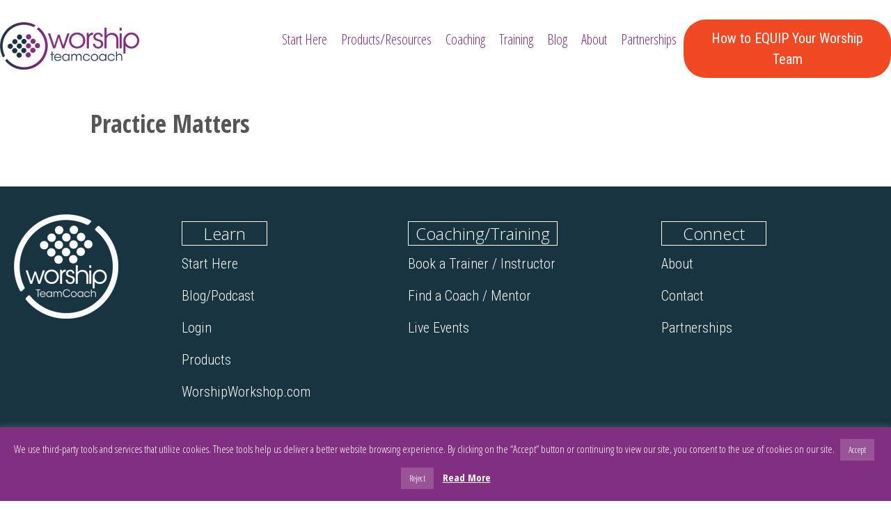

--- FILE ---
content_type: text/css
request_url: https://www.worshipteamcoach.com/wp-content/uploads/bb-plugin/cache/1b2e75818594e64535c0b136707bbc22-layout-bundle.css?ver=2.9.4.1-1.5.2.1
body_size: 16607
content:
.fl-builder-content *,.fl-builder-content *:before,.fl-builder-content *:after {-webkit-box-sizing: border-box;-moz-box-sizing: border-box;box-sizing: border-box;}.fl-row:before,.fl-row:after,.fl-row-content:before,.fl-row-content:after,.fl-col-group:before,.fl-col-group:after,.fl-col:before,.fl-col:after,.fl-module:not([data-accepts]):before,.fl-module:not([data-accepts]):after,.fl-module-content:before,.fl-module-content:after {display: table;content: " ";}.fl-row:after,.fl-row-content:after,.fl-col-group:after,.fl-col:after,.fl-module:not([data-accepts]):after,.fl-module-content:after {clear: both;}.fl-clear {clear: both;}.fl-row,.fl-row-content {margin-left: auto;margin-right: auto;min-width: 0;}.fl-row-content-wrap {position: relative;}.fl-builder-mobile .fl-row-bg-photo .fl-row-content-wrap {background-attachment: scroll;}.fl-row-bg-video,.fl-row-bg-video .fl-row-content,.fl-row-bg-embed,.fl-row-bg-embed .fl-row-content {position: relative;}.fl-row-bg-video .fl-bg-video,.fl-row-bg-embed .fl-bg-embed-code {bottom: 0;left: 0;overflow: hidden;position: absolute;right: 0;top: 0;}.fl-row-bg-video .fl-bg-video video,.fl-row-bg-embed .fl-bg-embed-code video {bottom: 0;left: 0px;max-width: none;position: absolute;right: 0;top: 0px;}.fl-row-bg-video .fl-bg-video video {min-width: 100%;min-height: 100%;width: auto;height: auto;}.fl-row-bg-video .fl-bg-video iframe,.fl-row-bg-embed .fl-bg-embed-code iframe {pointer-events: none;width: 100vw;height: 56.25vw; max-width: none;min-height: 100vh;min-width: 177.77vh; position: absolute;top: 50%;left: 50%;-ms-transform: translate(-50%, -50%); -webkit-transform: translate(-50%, -50%); transform: translate(-50%, -50%);}.fl-bg-video-fallback {background-position: 50% 50%;background-repeat: no-repeat;background-size: cover;bottom: 0px;left: 0px;position: absolute;right: 0px;top: 0px;}.fl-row-bg-slideshow,.fl-row-bg-slideshow .fl-row-content {position: relative;}.fl-row .fl-bg-slideshow {bottom: 0;left: 0;overflow: hidden;position: absolute;right: 0;top: 0;z-index: 0;}.fl-builder-edit .fl-row .fl-bg-slideshow * {bottom: 0;height: auto !important;left: 0;position: absolute !important;right: 0;top: 0;}.fl-row-bg-overlay .fl-row-content-wrap:after {border-radius: inherit;content: '';display: block;position: absolute;top: 0;right: 0;bottom: 0;left: 0;z-index: 0;}.fl-row-bg-overlay .fl-row-content {position: relative;z-index: 1;}.fl-row-default-height .fl-row-content-wrap,.fl-row-custom-height .fl-row-content-wrap {display: -webkit-box;display: -webkit-flex;display: -ms-flexbox;display: flex;min-height: 100vh;}.fl-row-overlap-top .fl-row-content-wrap {display: -webkit-inline-box;display: -webkit-inline-flex;display: -moz-inline-box;display: -ms-inline-flexbox;display: inline-flex;width: 100%;}.fl-row-default-height .fl-row-content-wrap,.fl-row-custom-height .fl-row-content-wrap {min-height: 0;}.fl-row-default-height .fl-row-content,.fl-row-full-height .fl-row-content,.fl-row-custom-height .fl-row-content {-webkit-box-flex: 1 1 auto; -moz-box-flex: 1 1 auto;-webkit-flex: 1 1 auto;-ms-flex: 1 1 auto;flex: 1 1 auto;}.fl-row-default-height .fl-row-full-width.fl-row-content,.fl-row-full-height .fl-row-full-width.fl-row-content,.fl-row-custom-height .fl-row-full-width.fl-row-content {max-width: 100%;width: 100%;}.fl-row-default-height.fl-row-align-center .fl-row-content-wrap,.fl-row-full-height.fl-row-align-center .fl-row-content-wrap,.fl-row-custom-height.fl-row-align-center .fl-row-content-wrap {-webkit-align-items: center;-webkit-box-align: center;-webkit-box-pack: center;-webkit-justify-content: center;-ms-flex-align: center;-ms-flex-pack: center;justify-content: center;align-items: center;}.fl-row-default-height.fl-row-align-bottom .fl-row-content-wrap,.fl-row-full-height.fl-row-align-bottom .fl-row-content-wrap,.fl-row-custom-height.fl-row-align-bottom .fl-row-content-wrap {-webkit-align-items: flex-end;-webkit-justify-content: flex-end;-webkit-box-align: end;-webkit-box-pack: end;-ms-flex-align: end;-ms-flex-pack: end;justify-content: flex-end;align-items: flex-end;}.fl-col-group-equal-height {display: flex;flex-wrap: wrap;width: 100%;}.fl-col-group-equal-height.fl-col-group-has-child-loading {flex-wrap: nowrap;}.fl-col-group-equal-height .fl-col,.fl-col-group-equal-height .fl-col-content {display: flex;flex: 1 1 auto;}.fl-col-group-equal-height .fl-col-content {flex-direction: column;flex-shrink: 1;min-width: 1px;max-width: 100%;width: 100%;}.fl-col-group-equal-height:before,.fl-col-group-equal-height .fl-col:before,.fl-col-group-equal-height .fl-col-content:before,.fl-col-group-equal-height:after,.fl-col-group-equal-height .fl-col:after,.fl-col-group-equal-height .fl-col-content:after{content: none;}.fl-col-group-nested.fl-col-group-equal-height.fl-col-group-align-top .fl-col-content,.fl-col-group-equal-height.fl-col-group-align-top .fl-col-content {justify-content: flex-start;}.fl-col-group-nested.fl-col-group-equal-height.fl-col-group-align-center .fl-col-content,.fl-col-group-equal-height.fl-col-group-align-center .fl-col-content {justify-content: center;}.fl-col-group-nested.fl-col-group-equal-height.fl-col-group-align-bottom .fl-col-content,.fl-col-group-equal-height.fl-col-group-align-bottom .fl-col-content {justify-content: flex-end;}.fl-col-group-equal-height.fl-col-group-align-center .fl-col-group {width: 100%;}.fl-col {float: left;min-height: 1px;}.fl-col-bg-overlay .fl-col-content {position: relative;}.fl-col-bg-overlay .fl-col-content:after {border-radius: inherit;content: '';display: block;position: absolute;top: 0;right: 0;bottom: 0;left: 0;z-index: 0;}.fl-col-bg-overlay .fl-module {position: relative;z-index: 2;}.single:not(.woocommerce).single-fl-builder-template .fl-content {width: 100%;}.fl-builder-layer {position: absolute;top:0;left:0;right: 0;bottom: 0;z-index: 0;pointer-events: none;overflow: hidden;}.fl-builder-shape-layer {z-index: 0;}.fl-builder-shape-layer.fl-builder-bottom-edge-layer {z-index: 1;}.fl-row-bg-overlay .fl-builder-shape-layer {z-index: 1;}.fl-row-bg-overlay .fl-builder-shape-layer.fl-builder-bottom-edge-layer {z-index: 2;}.fl-row-has-layers .fl-row-content {z-index: 1;}.fl-row-bg-overlay .fl-row-content {z-index: 2;}.fl-builder-layer > * {display: block;position: absolute;top:0;left:0;width: 100%;}.fl-builder-layer + .fl-row-content {position: relative;}.fl-builder-layer .fl-shape {fill: #aaa;stroke: none;stroke-width: 0;width:100%;}@supports (-webkit-touch-callout: inherit) {.fl-row.fl-row-bg-parallax .fl-row-content-wrap,.fl-row.fl-row-bg-fixed .fl-row-content-wrap {background-position: center !important;background-attachment: scroll !important;}}@supports (-webkit-touch-callout: none) {.fl-row.fl-row-bg-fixed .fl-row-content-wrap {background-position: center !important;background-attachment: scroll !important;}}.fl-clearfix:before,.fl-clearfix:after {display: table;content: " ";}.fl-clearfix:after {clear: both;}.sr-only {position: absolute;width: 1px;height: 1px;padding: 0;overflow: hidden;clip: rect(0,0,0,0);white-space: nowrap;border: 0;}.fl-builder-content a.fl-button,.fl-builder-content a.fl-button:visited {border-radius: 4px;-moz-border-radius: 4px;-webkit-border-radius: 4px;display: inline-block;font-size: 16px;font-weight: normal;line-height: 18px;padding: 12px 24px;text-decoration: none;text-shadow: none;}.fl-builder-content .fl-button:hover {text-decoration: none;}.fl-builder-content .fl-button:active {position: relative;top: 1px;}.fl-builder-content .fl-button-width-full .fl-button {display: block;text-align: center;}.fl-builder-content .fl-button-width-custom .fl-button {display: inline-block;text-align: center;max-width: 100%;}.fl-builder-content .fl-button-left {text-align: left;}.fl-builder-content .fl-button-center {text-align: center;}.fl-builder-content .fl-button-right {text-align: right;}.fl-builder-content .fl-button i {font-size: 1.3em;height: auto;margin-right:8px;vertical-align: middle;width: auto;}.fl-builder-content .fl-button i.fl-button-icon-after {margin-left: 8px;margin-right: 0;}.fl-builder-content .fl-button-has-icon .fl-button-text {vertical-align: middle;}.fl-icon-wrap {display: inline-block;}.fl-icon {display: table-cell;vertical-align: middle;}.fl-icon a {text-decoration: none;}.fl-icon i {float: right;height: auto;width: auto;}.fl-icon i:before {border: none !important;height: auto;width: auto;}.fl-icon-text {display: table-cell;text-align: left;padding-left: 15px;vertical-align: middle;}.fl-icon-text-empty {display: none;}.fl-icon-text *:last-child {margin: 0 !important;padding: 0 !important;}.fl-icon-text a {text-decoration: none;}.fl-icon-text span {display: block;}.fl-icon-text span.mce-edit-focus {min-width: 1px;}.fl-module img {max-width: 100%;}.fl-photo {line-height: 0;position: relative;}.fl-photo-align-left {text-align: left;}.fl-photo-align-center {text-align: center;}.fl-photo-align-right {text-align: right;}.fl-photo-content {display: inline-block;line-height: 0;position: relative;max-width: 100%;}.fl-photo-img-svg {width: 100%;}.fl-photo-content img {display: inline;height: auto;max-width: 100%;}.fl-photo-crop-circle img {-webkit-border-radius: 100%;-moz-border-radius: 100%;border-radius: 100%;}.fl-photo-caption {font-size: 13px;line-height: 18px;overflow: hidden;text-overflow: ellipsis;}.fl-photo-caption-below {padding-bottom: 20px;padding-top: 10px;}.fl-photo-caption-hover {background: rgba(0,0,0,0.7);bottom: 0;color: #fff;left: 0;opacity: 0;filter: alpha(opacity = 0);padding: 10px 15px;position: absolute;right: 0;-webkit-transition:opacity 0.3s ease-in;-moz-transition:opacity 0.3s ease-in;transition:opacity 0.3s ease-in;}.fl-photo-content:hover .fl-photo-caption-hover {opacity: 100;filter: alpha(opacity = 100);}.fl-builder-pagination,.fl-builder-pagination-load-more {padding: 40px 0;}.fl-builder-pagination ul.page-numbers {list-style: none;margin: 0;padding: 0;text-align: center;}.fl-builder-pagination li {display: inline-block;list-style: none;margin: 0;padding: 0;}.fl-builder-pagination li a.page-numbers,.fl-builder-pagination li span.page-numbers {border: 1px solid #e6e6e6;display: inline-block;padding: 5px 10px;margin: 0 0 5px;}.fl-builder-pagination li a.page-numbers:hover,.fl-builder-pagination li span.current {background: #f5f5f5;text-decoration: none;}.fl-slideshow,.fl-slideshow * {-webkit-box-sizing: content-box;-moz-box-sizing: content-box;box-sizing: content-box;}.fl-slideshow .fl-slideshow-image img {max-width: none !important;}.fl-slideshow-social {line-height: 0 !important;}.fl-slideshow-social * {margin: 0 !important;}.fl-builder-content .bx-wrapper .bx-viewport {background: transparent;border: none;box-shadow: none;-moz-box-shadow: none;-webkit-box-shadow: none;left: 0;}.mfp-wrap button.mfp-arrow,.mfp-wrap button.mfp-arrow:active,.mfp-wrap button.mfp-arrow:hover,.mfp-wrap button.mfp-arrow:focus {background: transparent !important;border: none !important;outline: none;position: absolute;top: 50%;box-shadow: none !important;-moz-box-shadow: none !important;-webkit-box-shadow: none !important;}.mfp-wrap .mfp-close,.mfp-wrap .mfp-close:active,.mfp-wrap .mfp-close:hover,.mfp-wrap .mfp-close:focus {background: transparent !important;border: none !important;outline: none;position: absolute;top: 0;box-shadow: none !important;-moz-box-shadow: none !important;-webkit-box-shadow: none !important;}.admin-bar .mfp-wrap .mfp-close,.admin-bar .mfp-wrap .mfp-close:active,.admin-bar .mfp-wrap .mfp-close:hover,.admin-bar .mfp-wrap .mfp-close:focus {top: 32px!important;}img.mfp-img {padding: 0;}.mfp-counter {display: none;}.mfp-wrap .mfp-preloader.fa {font-size: 30px;}.fl-form-field {margin-bottom: 15px;}.fl-form-field input.fl-form-error {border-color: #DD6420;}.fl-form-error-message {clear: both;color: #DD6420;display: none;padding-top: 8px;font-size: 12px;font-weight: lighter;}.fl-form-button-disabled {opacity: 0.5;}.fl-animation {opacity: 0;}body.fl-no-js .fl-animation {opacity: 1;}.fl-builder-preview .fl-animation,.fl-builder-edit .fl-animation,.fl-animated {opacity: 1;}.fl-animated {animation-fill-mode: both;-webkit-animation-fill-mode: both;}.fl-button.fl-button-icon-animation i {width: 0 !important;opacity: 0;-ms-filter: "alpha(opacity=0)";transition: all 0.2s ease-out;-webkit-transition: all 0.2s ease-out;}.fl-button.fl-button-icon-animation:hover i {opacity: 1! important;-ms-filter: "alpha(opacity=100)";}.fl-button.fl-button-icon-animation i.fl-button-icon-after {margin-left: 0px !important;}.fl-button.fl-button-icon-animation:hover i.fl-button-icon-after {margin-left: 10px !important;}.fl-button.fl-button-icon-animation i.fl-button-icon-before {margin-right: 0 !important;}.fl-button.fl-button-icon-animation:hover i.fl-button-icon-before {margin-right: 20px !important;margin-left: -10px;}@media (max-width: 1200px) {}@media (max-width: 992px) { .fl-col-group.fl-col-group-medium-reversed {display: -webkit-flex;display: flex;-webkit-flex-wrap: wrap-reverse;flex-wrap: wrap-reverse;flex-direction: row-reverse;} }@media (max-width: 768px) { .fl-row-content-wrap {background-attachment: scroll !important;}.fl-row-bg-parallax .fl-row-content-wrap {background-attachment: scroll !important;background-position: center center !important;}.fl-col-group.fl-col-group-equal-height {display: block;}.fl-col-group.fl-col-group-equal-height.fl-col-group-custom-width {display: -webkit-box;display: -webkit-flex;display: flex;}.fl-col-group.fl-col-group-responsive-reversed {display: -webkit-flex;display: flex;-webkit-flex-wrap: wrap-reverse;flex-wrap: wrap-reverse;flex-direction: row-reverse;}.fl-col-group.fl-col-group-responsive-reversed .fl-col:not(.fl-col-small-custom-width) {flex-basis: 100%;width: 100% !important;}.fl-col-group.fl-col-group-medium-reversed:not(.fl-col-group-responsive-reversed) {display: unset;display: unset;-webkit-flex-wrap: unset;flex-wrap: unset;flex-direction: unset;}.fl-col {clear: both;float: none;margin-left: auto;margin-right: auto;width: auto !important;}.fl-col-small:not(.fl-col-small-full-width) {max-width: 400px;}.fl-block-col-resize {display:none;}.fl-row[data-node] .fl-row-content-wrap {margin: 0;padding-left: 0;padding-right: 0;}.fl-row[data-node] .fl-bg-video,.fl-row[data-node] .fl-bg-slideshow {left: 0;right: 0;}.fl-col[data-node] .fl-col-content {margin: 0;padding-left: 0;padding-right: 0;} }@media (min-width: 1201px) {html .fl-visible-large:not(.fl-visible-desktop),html .fl-visible-medium:not(.fl-visible-desktop),html .fl-visible-mobile:not(.fl-visible-desktop) {display: none;}}@media (min-width: 993px) and (max-width: 1200px) {html .fl-visible-desktop:not(.fl-visible-large),html .fl-visible-medium:not(.fl-visible-large),html .fl-visible-mobile:not(.fl-visible-large) {display: none;}}@media (min-width: 769px) and (max-width: 992px) {html .fl-visible-desktop:not(.fl-visible-medium),html .fl-visible-large:not(.fl-visible-medium),html .fl-visible-mobile:not(.fl-visible-medium) {display: none;}}@media (max-width: 768px) {html .fl-visible-desktop:not(.fl-visible-mobile),html .fl-visible-large:not(.fl-visible-mobile),html .fl-visible-medium:not(.fl-visible-mobile) {display: none;}}.fl-col-content {display: flex;flex-direction: column;margin-top: 0px;margin-right: 0px;margin-bottom: 0px;margin-left: 0px;padding-top: 0px;padding-right: 0px;padding-bottom: 0px;padding-left: 0px;}.fl-row-fixed-width {max-width: 1100px;}.fl-row-content-wrap {margin-top: 0px;margin-right: 0px;margin-bottom: 0px;margin-left: 0px;padding-top: 20px;padding-right: 20px;padding-bottom: 20px;padding-left: 20px;}.fl-module-content, .fl-module:where(.fl-module:not(:has(> .fl-module-content))) {margin-top: 20px;margin-right: 20px;margin-bottom: 20px;margin-left: 20px;}.fl-node-5c2d015ce2356 > .fl-row-content-wrap {border-top-width: 1px;border-right-width: 0px;border-bottom-width: 1px;border-left-width: 0px;} .fl-node-5c2d015ce2356 > .fl-row-content-wrap {padding-top:0px;padding-right:0px;padding-bottom:0px;padding-left:0px;}.fl-node-5c2d015ce235d {width: 21.13%;}.fl-node-5c2d015ce235d > .fl-col-content {border-top-width: 1px;border-right-width: 1px;border-bottom-width: 1px;border-left-width: 1px;border-top-left-radius: 0px;border-top-right-radius: 0px;border-bottom-left-radius: 0px;border-bottom-right-radius: 0px;box-shadow: 0px 0px 0px 0px rgba(0, 0, 0, 0.5);}@media(max-width: 768px) {.fl-builder-content .fl-node-5c2d015ce235d {width: 80% !important;max-width: none;clear: none;float: left;}}.fl-node-5c537874545af {width: 100%;}.fl-node-5c2d015ce235e {width: 55.6%;}.fl-node-5c2d015ce235e > .fl-col-content {border-top-width: 1px;border-right-width: 1px;border-bottom-width: 1px;border-left-width: 1px;border-top-left-radius: 0px;border-top-right-radius: 0px;border-bottom-left-radius: 0px;border-bottom-right-radius: 0px;box-shadow: 0px 0px 0px 0px rgba(0, 0, 0, 0.5);}@media(max-width: 768px) {.fl-builder-content .fl-node-5c2d015ce235e {width: 20% !important;max-width: none;clear: none;float: left;}}.fl-node-5c2d05a1c1947 {width: 23.27%;}.fl-node-5c2d05a1c1947 > .fl-col-content {border-top-left-radius: 0px;border-top-right-radius: 0px;border-bottom-left-radius: 0px;border-bottom-right-radius: 0px;box-shadow: 0px 0px 0px 0px rgba(0, 0, 0, 0.5);}.fl-builder-content .fl-node-5c2d051ab8119 a.fl-button,.fl-builder-content .fl-node-5c2d051ab8119 a.fl-button:visited,.fl-builder-content .fl-node-5c2d051ab8119 a.fl-button *,.fl-builder-content .fl-node-5c2d051ab8119 a.fl-button:visited *,.fl-page .fl-builder-content .fl-node-5c2d051ab8119 a.fl-button,.fl-page .fl-builder-content .fl-node-5c2d051ab8119 a.fl-button:visited,.fl-page .fl-builder-content .fl-node-5c2d051ab8119 a.fl-button *,.fl-page .fl-builder-content .fl-node-5c2d051ab8119 a.fl-button:visited * {color: #ffffff;}.fl-builder-content .fl-node-5c2d051ab8119 a.fl-button:hover,.fl-builder-content .fl-node-5c2d051ab8119 a.fl-button:hover span.fl-button-text,.fl-builder-content .fl-node-5c2d051ab8119 a.fl-button:hover *,.fl-page .fl-builder-content .fl-node-5c2d051ab8119 a.fl-button:hover,.fl-page .fl-builder-content .fl-node-5c2d051ab8119 a.fl-button:hover span.fl-button-text,.fl-page .fl-builder-content .fl-node-5c2d051ab8119 a.fl-button:hover * {color: #ffffff;}.fl-node-5c2d051ab8119.fl-button-wrap, .fl-node-5c2d051ab8119 .fl-button-wrap {text-align: center;}.fl-builder-content .fl-node-5c2d051ab8119 a.fl-button, .fl-builder-content .fl-node-5c2d051ab8119 a.fl-button:visited, .fl-page .fl-builder-content .fl-node-5c2d051ab8119 a.fl-button, .fl-page .fl-builder-content .fl-node-5c2d051ab8119 a.fl-button:visited {font-family: "Roboto Condensed", sans-serif;font-weight: 400;font-size: 20px;line-height: 1.5;border: 1px solid #e43d17;background-color: #f04923;}.fl-builder-content .fl-node-5c2d051ab8119 a.fl-button:hover, .fl-builder-content .fl-node-5c2d051ab8119 a.fl-button:focus, .fl-page .fl-builder-content .fl-node-5c2d051ab8119 a.fl-button:hover, .fl-page .fl-builder-content .fl-node-5c2d051ab8119 a.fl-button:focus {border: 1px solid #e11815;}.fl-builder-content .fl-node-5c2d051ab8119 a.fl-button, .fl-builder-content .fl-node-5c2d051ab8119 a.fl-button:visited, .fl-builder-content .fl-node-5c2d051ab8119 a.fl-button:hover, .fl-builder-content .fl-node-5c2d051ab8119 a.fl-button:focus, .fl-page .fl-builder-content .fl-node-5c2d051ab8119 a.fl-button, .fl-page .fl-builder-content .fl-node-5c2d051ab8119 a.fl-button:visited, .fl-page .fl-builder-content .fl-node-5c2d051ab8119 a.fl-button:hover, .fl-page .fl-builder-content .fl-node-5c2d051ab8119 a.fl-button:focus {border-style: none;border-width: 0;background-clip: border-box;border-color: #ffffff;border-top-width: 1px;border-right-width: 1px;border-bottom-width: 1px;border-left-width: 1px;border-top-left-radius: 32px;border-top-right-radius: 32px;border-bottom-left-radius: 32px;border-bottom-right-radius: 32px;}.fl-builder-content .fl-node-5c2d051ab8119 a.fl-button:hover, .fl-page .fl-builder-content .fl-node-5c2d051ab8119 a.fl-button:hover, .fl-page .fl-builder-content .fl-node-5c2d051ab8119 a.fl-button:hover, .fl-page .fl-page .fl-builder-content .fl-node-5c2d051ab8119 a.fl-button:hover {background-color: #ed2421;} .fl-node-5c2d051ab8119 > .fl-module-content {margin-top:28px;}@media (max-width: 768px) { .fl-node-5c2d051ab8119 > .fl-module-content { margin-top:20px; } }@media (max-width: 768px) {}.fl-node-5c53787454496 {display: none !important;}.fl-node-5c53787454496 .pp-spacer-module {height: 15px;width: 100%;}@media only screen and (max-width: 992px) {.fl-node-5c53787454496 .pp-spacer-module {height: 10px;}}@media only screen and (max-width: 768px) {.fl-node-5c53787454496 .pp-spacer-module {height: 25px;}}.pp-photo-container .pp-photo-align-left {text-align: left;}.pp-photo-container .pp-photo-align-center {text-align: center;}.pp-photo-container .pp-photo-align-right {text-align: right;}.pp-photo {line-height: 0;position: relative;}.pp-photo-align-left {text-align: left;}.pp-photo-align-center {text-align: center;}.pp-photo-align-right {text-align: right;}.pp-photo-content {display: inline-block;line-height: 0;position: relative;max-width: 100%;}.pp-photo-content img {display: inline;max-width: 100%;}.fl-builder-content[data-shrink="1"] img.pp-photo-img:not([src$=".svg"]) {width: auto;height: auto;}.fl-builder-content[data-shrink="1"] .shrink-header-fix img.pp-photo-img:not([src$=".svg"]) {width: auto !important;}.pp-photo-crop-circle img {-webkit-border-radius: 100% !important;-moz-border-radius: 100% !important;border-radius: 100% !important;}.pp-photo-caption {font-size: 13px;line-height: 18px;overflow: hidden;text-overflow: ellipsis;white-space: normal;width: 100%;}.pp-photo-caption-below {padding-bottom: 20px;padding-top: 10px;}.pp-photo-align-center .pp-photo-caption-below {margin: 0 auto;}.pp-photo-caption-overlay {bottom: 0;color: #fff;left: 0;padding: 10px 15px;position: absolute;right: 0;transition:opacity 0.3s ease-in;}.pp-overlay-wrap .pp-overlay-bg {bottom: 0;content: '';left: 0;opacity: 0;position: absolute;right: 0;top: 0;transition: opacity .3s linear;}.pp-photo-caption-hover {left: 50%;opacity: 0;position: absolute;top: 50%;transform: translate(-50%, -50%);transition: opacity .3s linear;}.pp-photo-container .pp-photo-content:hover .pp-overlay-bg,.pp-photo-container .pp-photo-content:hover .pp-photo-caption-hover,.pp-photo-container .pp-photo-content.on-hover .pp-overlay-bg,.pp-photo-container .pp-photo-content.on-hover .pp-photo-caption-hover {opacity: 1;transition: opacity .3s linear;}.pp-photo-container a:focus {outline: none;}.pp-photo-container .pp-photo-content .pp-photo-content-inner {overflow: hidden;position: relative;}.pp-photo-content-inner img {transition-duration: 0.3s;}.pp-photo-rollover .pp-photo-content {display: inline-grid;grid-template-columns: 1fr;}.pp-photo-rollover .pp-photo-content-inner {grid-row-start: 1;grid-column-start: 1;opacity: 1;}.pp-photo-rollover .pp-photo-content.is-hover .pp-photo-content-inner:first-child,.pp-photo-rollover .pp-photo-content:not(.is-hover) .pp-photo-content-inner:last-of-type {opacity: 0;visibility: hidden;}.pp-photo-rollover .pp-overlay-bg,.pp-photo-rollover .pp-photo-caption-hover {display: none !important;}.fl-node-5c68683674d83 .pp-photo-container .pp-photo-content {}.fl-node-5c68683674d83 .pp-photo-container .pp-photo-content .pp-photo-content-inner {background-clip: border-box;transition: all 0.3s ease-in-out;}.fl-node-5c68683674d83 .pp-photo-container .pp-photo-content:hover .pp-photo-content-inner {}.fl-node-5c68683674d83 .pp-photo-container .pp-photo-content .pp-photo-content-inner a {display: block;text-decoration: none !important;}.fl-node-5c68683674d83 .pp-photo-container .pp-photo-content .pp-photo-content-inner img {border-color: #000000;border-width: 1px;border-style: none;border-top-left-radius: 0px;border-top-right-radius: 0px;border-bottom-left-radius: 0px;border-bottom-right-radius: 0px;}.fl-node-5c68683674d83 .pp-photo-caption {background-color: rgba(221, 221, 221, 0.5);color: #000000;}.fl-node-5c68683674d83 .pp-overlay-wrap .pp-overlay-bg {background-color: rgba(221, 221, 221, 0.5);border-top-left-radius: 0px;border-top-right-radius: 0px;border-bottom-left-radius: 0px;border-bottom-right-radius: 0px;}@media only screen and (max-width: 992px) {.fl-node-5c68683674d83 .pp-photo-container .pp-photo-content .pp-photo-content-inner img {border-top-left-radius: px;border-top-right-radius: px;border-bottom-left-radius: px;border-bottom-right-radius: px;}}@media only screen and (max-width: 768px) {.fl-node-5c68683674d83 .pp-photo-container .pp-photo-align-responsive-left {text-align: left !important;}.fl-node-5c68683674d83 .pp-photo-container .pp-photo-align-responsive-center {text-align: center !important;}.fl-node-5c68683674d83 .pp-photo-container .pp-photo-align-responsive-right {text-align: right !important;}.fl-node-5c68683674d83 .pp-photo-container .pp-photo-content .pp-photo-content-inner img {border-top-left-radius: px;border-top-right-radius: px;border-bottom-left-radius: px;border-bottom-right-radius: px;}}.fl-node-5c68683674d83 .pp-photo-container .pp-photo-content .pp-photo-content-inner {border-style: none;border-width: 0;background-clip: border-box;border-color: #cccccc;border-top-width: 1px;border-right-width: 1px;border-bottom-width: 1px;border-left-width: 1px;border-top-left-radius: 0px;border-top-right-radius: 0px;border-bottom-left-radius: 0px;border-bottom-right-radius: 0px;padding-top: 0px;padding-right: 0px;padding-bottom: 0px;padding-left: 0px;}div.fl-node-5c68683674d83 .pp-photo-container .pp-photo-content .pp-photo-content-inner img {width: 200px;}.fl-node-5c68683674d83 .pp-photo-caption {font-weight: 300;font-size: 18px;line-height: 1.6;text-align: center;padding-top: 10px;padding-right: 10px;padding-bottom: 10px;padding-left: 10px;} .fl-node-5c68683674d83 > .fl-module-content {margin-top:20px;}.pp-advanced-menu ul,.pp-advanced-menu li {list-style: none;margin: 0;padding: 0;}.pp-advanced-menu .menu:before,.pp-advanced-menu .menu:after {content: '';display: table;clear: both;}.pp-advanced-menu:not(.off-canvas):not(.full-screen) .pp-advanced-menu-horizontal {display: inline-flex;flex-wrap: wrap;align-items: center;}.pp-advanced-menu .menu {padding-left: 0;}.pp-advanced-menu li {position: relative;}.pp-advanced-menu a {display: block;text-decoration: none;outline: 0;}.pp-advanced-menu a:hover,.pp-advanced-menu a:focus {text-decoration: none;outline: 0;}.pp-advanced-menu .sub-menu {width: 220px;}.pp-advanced-menu .pp-menu-nav {outline: 0;}.fl-module[data-node] .pp-advanced-menu .pp-advanced-menu-expanded .sub-menu {background-color: transparent;-webkit-box-shadow: none;-ms-box-shadow: none;box-shadow: none;}.pp-advanced-menu .pp-has-submenu:focus,.pp-advanced-menu .pp-has-submenu .sub-menu:focus,.pp-advanced-menu .pp-has-submenu-container:focus {outline: 0;}.pp-advanced-menu .pp-has-submenu-container {position: relative;}.pp-advanced-menu .pp-advanced-menu-accordion .pp-has-submenu > .sub-menu {display: none;}.pp-advanced-menu .pp-advanced-menu-horizontal .pp-has-submenu.pp-active .hide-heading > .sub-menu {box-shadow: none;display: block !important;}.pp-advanced-menu .pp-menu-toggle {position: absolute;top: 50%;right: 10px;cursor: pointer;}.pp-advanced-menu .pp-toggle-arrows .pp-menu-toggle:before,.pp-advanced-menu .pp-toggle-none .pp-menu-toggle:before {content: '';border-color: #333;}.pp-advanced-menu .pp-menu-expanded .pp-menu-toggle {display: none;}.pp-advanced-menu-mobile {display: flex;align-items: center;justify-content: center;}.fl-module-pp-advanced-menu .pp-advanced-menu-mobile-toggle {position: relative;padding: 8px;background-color: transparent;border: none;color: #333;border-radius: 0;cursor: pointer;line-height: 0;display: inline-flex;align-items: center;justify-content: center;}.pp-advanced-menu-mobile-toggle.text {width: 100%;text-align: center;}.pp-advanced-menu-mobile-toggle.hamburger .pp-advanced-menu-mobile-toggle-label,.pp-advanced-menu-mobile-toggle.hamburger-label .pp-advanced-menu-mobile-toggle-label {display: inline-block;margin-left: 10px;line-height: 0.8;}.pp-advanced-menu-mobile-toggle.hamburger .pp-svg-container,.pp-advanced-menu-mobile-toggle.hamburger-label .pp-svg-container {display: inline-block;position: relative;width: 1.4em;height: 1.4em;vertical-align: middle;}.pp-advanced-menu-mobile-toggle.hamburger .hamburger-menu,.pp-advanced-menu-mobile-toggle.hamburger-label .hamburger-menu {position: absolute;top: 0;left: 0;right: 0;bottom: 0;}.pp-advanced-menu-mobile-toggle.hamburger .hamburger-menu rect,.pp-advanced-menu-mobile-toggle.hamburger-label .hamburger-menu rect {fill: currentColor;}.pp-advanced-menu-mobile-toggle .pp-hamburger {font: inherit;display: inline-block;overflow: visible;margin: 0;cursor: pointer;transition-timing-function: linear;transition-duration: .15s;transition-property: opacity,filter;text-transform: none;color: inherit;border: 0;background-color: transparent;line-height: 0;}.pp-advanced-menu-mobile-toggle .pp-hamburger:focus {outline: none;}.pp-advanced-menu-mobile-toggle .pp-hamburger .pp-hamburger-box {position: relative;display: inline-block;width: 30px;height: 18px;}.pp-advanced-menu-mobile-toggle .pp-hamburger-box .pp-hamburger-inner {top: 50%;display: block;margin-top: -2px;}.pp-advanced-menu-mobile-toggle .pp-hamburger .pp-hamburger-box .pp-hamburger-inner,.pp-advanced-menu-mobile-toggle .pp-hamburger .pp-hamburger-box .pp-hamburger-inner:before,.pp-advanced-menu-mobile-toggle .pp-hamburger .pp-hamburger-box .pp-hamburger-inner:after {background-color: #000;position: absolute;width: 30px;height: 3px;transition-timing-function: ease;transition-duration: .15s;transition-property: transform;border-radius: 4px;}.pp-advanced-menu-mobile-toggle .pp-hamburger .pp-hamburger-box .pp-hamburger-inner:before, .pp-advanced-menu-mobile-toggle .pp-hamburger .pp-hamburger-box .pp-hamburger-inner:after {display: block;content: "";}.pp-advanced-menu-mobile-toggle .pp-hamburger .pp-hamburger-box .pp-hamburger-inner:before {transition: all .25s;top: -8px;}.pp-advanced-menu-mobile-toggle .pp-hamburger .pp-hamburger-box .pp-hamburger-inner:after {transition: all .25s;bottom: -8px;}.pp-advanced-menu.off-canvas .pp-off-canvas-menu .pp-menu-close-btn {position: relative;cursor: pointer;float: right;top: 20px;right: 20px;line-height: 1;z-index: 1;font-style: normal;font-family: Helvetica, Arial, sans-serif;font-weight: 100;text-decoration: none !important;}.pp-advanced-menu.off-canvas .pp-off-canvas-menu.pp-menu-right .pp-menu-close-btn {float: left;right: 0;left: 20px;}.pp-advanced-menu.off-canvas .pp-off-canvas-menu ul.menu {overflow-y: auto;width: 100%;}.pp-advanced-menu .pp-menu-overlay {position: fixed;width: 100%;height: 100%;top: 0;left: 0;background: rgba(0,0,0,0.8);z-index: 999;overflow-y: auto;overflow-x: hidden;min-height: 100vh;}html:not(.pp-full-screen-menu-open) .fl-builder-edit .pp-advanced-menu .pp-menu-overlay,html:not(.pp-off-canvas-menu-open) .fl-builder-edit .pp-advanced-menu .pp-menu-overlay {position: absolute;}.pp-advanced-menu .pp-menu-overlay > ul.menu {position: relative;top: 50%;width: 100%;height: 60%;margin: 0 auto;-webkit-transform: translateY(-50%);-moz-transform: translateY(-50%);transform: translateY(-50%);}.pp-advanced-menu .pp-overlay-fade {opacity: 0;visibility: hidden;-webkit-transition: opacity 0.5s, visibility 0s 0.5s;transition: opacity 0.5s, visibility 0s 0.5s;}.pp-advanced-menu.menu-open .pp-overlay-fade {opacity: 1;visibility: visible;-webkit-transition: opacity 0.5s;transition: opacity 0.5s;}.pp-advanced-menu .pp-overlay-corner {opacity: 0;visibility: hidden;-webkit-transform: translateY(50px) translateX(50px);-moz-transform: translateY(50px) translateX(50px);transform: translateY(50px) translateX(50px);-webkit-transition: opacity 0.5s, -webkit-transform 0.5s, visibility 0s 0.5s;-moz-transition: opacity 0.5s, -moz-transform 0.5s, visibility 0s 0.5s;transition: opacity 0.5s, transform 0.5s, visibility 0s 0.5s;}.pp-advanced-menu.menu-open .pp-overlay-corner {opacity: 1;visibility: visible;-webkit-transform: translateY(0%);-moz-transform: translateY(0%);transform: translateY(0%);-webkit-transition: opacity 0.5s, -webkit-transform 0.5s;-moz-transition: opacity 0.5s, -moz-transform 0.5s;transition: opacity 0.5s, transform 0.5s;}.pp-advanced-menu .pp-overlay-slide-down {visibility: hidden;-webkit-transform: translateY(-100%);-moz-transform: translateY(-100%);transform: translateY(-100%);-webkit-transition: -webkit-transform 0.4s ease-in-out, visibility 0s 0.4s;-moz-transition: -moz-transform 0.4s ease-in-out, visibility 0s 0.4s;transition: transform 0.4s ease-in-out, visibility 0s 0.4s;}.pp-advanced-menu.menu-open .pp-overlay-slide-down {visibility: visible;-webkit-transform: translateY(0%);-moz-transform: translateY(0%);transform: translateY(0%);-webkit-transition: -webkit-transform 0.4s ease-in-out;-moz-transition: -moz-transform 0.4s ease-in-out;transition: transform 0.4s ease-in-out;}.pp-advanced-menu .pp-overlay-scale {visibility: hidden;opacity: 0;-webkit-transform: scale(0.9);-moz-transform: scale(0.9);transform: scale(0.9);-webkit-transition: -webkit-transform 0.2s, opacity 0.2s, visibility 0s 0.2s;-moz-transition: -moz-transform 0.2s, opacity 0.2s, visibility 0s 0.2s;transition: transform 0.2s, opacity 0.2s, visibility 0s 0.2s;}.pp-advanced-menu.menu-open .pp-overlay-scale {visibility: visible;opacity: 1;-webkit-transform: scale(1);-moz-transform: scale(1);transform: scale(1);-webkit-transition: -webkit-transform 0.4s, opacity 0.4s;-moz-transition: -moz-transform 0.4s, opacity 0.4s;transition: transform 0.4s, opacity 0.4s;}.pp-advanced-menu .pp-overlay-door {visibility: hidden;width: 0;left: 50%;-webkit-transform: translateX(-50%);-moz-transform: translateX(-50%);transform: translateX(-50%);-webkit-transition: width 0.5s 0.3s, visibility 0s 0.8s;-moz-transition: width 0.5s 0.3s, visibility 0s 0.8s;transition: width 0.5s 0.3s, visibility 0s 0.8s;}.pp-advanced-menu.menu-open .pp-overlay-door {visibility: visible;width: 100%;-webkit-transition: width 0.5s;-moz-transition: width 0.5s;transition: width 0.5s;}.pp-advanced-menu .pp-overlay-door > ul.menu {left: 0;right: 0;-webkit-transform: translateY(-50%);-moz-transform: translateY(-50%);transform: translateY(-50%);}.pp-advanced-menu .pp-overlay-door > ul,.pp-advanced-menu .pp-overlay-door .pp-menu-close-btn {opacity: 0;-webkit-transition: opacity 0.3s 0.5s;-moz-transition: opacity 0.3s 0.5s;transition: opacity 0.3s 0.5s;}.pp-advanced-menu.menu-open .pp-overlay-door > ul,.pp-advanced-menu.menu-open .pp-overlay-door .pp-menu-close-btn {opacity: 1;-webkit-transition-delay: 0.5s;-moz-transition-delay: 0.5s;transition-delay: 0.5s;}.pp-advanced-menu.menu-close .pp-overlay-door > ul,.pp-advanced-menu.menu-close .pp-overlay-door .pp-menu-close-btn {-webkit-transition-delay: 0s;-moz-transition-delay: 0s;transition-delay: 0s;}.pp-advanced-menu .pp-menu-overlay .pp-toggle-arrows .pp-has-submenu-container a > span {}.pp-advanced-menu .pp-menu-overlay .pp-menu-close-btn {position: absolute;display: block;width: 55px;height: 45px;right: 20px;top: 50px;overflow: hidden;border: none;outline: none;z-index: 100;font-size: 30px;cursor: pointer;background-color: transparent;-webkit-touch-callout: none;-webkit-user-select: none;-khtml-user-select: none;-moz-user-select: none;-ms-user-select: none;user-select: none;-webkit-transition: background-color 0.3s;-moz-transition: background-color 0.3s;transition: background-color 0.3s;}.pp-advanced-menu .pp-menu-overlay .pp-menu-close-btn:before,.pp-advanced-menu .pp-menu-overlay .pp-menu-close-btn:after {content: '';position: absolute;left: 50%;width: 2px;height: 40px;background-color: #ffffff;-webkit-transition: -webkit-transform 0.3s;-moz-transition: -moz-transform 0.3s;transition: transform 0.3s;-webkit-transform: translateY(0) rotate(45deg);-moz-transform: translateY(0) rotate(45deg);transform: translateY(0) rotate(45deg);}.pp-advanced-menu .pp-menu-overlay .pp-menu-close-btn:after {-webkit-transform: translateY(0) rotate(-45deg);-moz-transform: translateY(0) rotate(-45deg);transform: translateY(0) rotate(-45deg);}.pp-advanced-menu .pp-off-canvas-menu {position: fixed;top: 0;z-index: 999998;width: 320px;height: 100%;opacity: 0;background: #333;overflow-y: auto;overflow-x: hidden;-ms-overflow-style: -ms-autohiding-scrollbar;-webkit-transition: all 0.5s;-moz-transition: all 0.5s;transition: all 0.5s;-webkit-perspective: 1000;-moz-perspective: 1000;perspective: 1000;backface-visibility: hidden;will-change: transform;-webkit-overflow-scrolling: touch;}.pp-advanced-menu .pp-off-canvas-menu.pp-menu-left {left: 0;-webkit-transform: translate3d(-350px, 0, 0);-moz-transform: translate3d(-350px, 0, 0);transform: translate3d(-350px, 0, 0);}.pp-advanced-menu .pp-off-canvas-menu.pp-menu-right {right: 0;-webkit-transform: translate3d(350px, 0, 0);-moz-transform: translate3d(350px, 0, 0);transform: translate3d(350px, 0, 0);}html.pp-off-canvas-menu-open .pp-advanced-menu.menu-open .pp-off-canvas-menu {-webkit-transform: translate3d(0, 0, 0);-moz-transform: translate3d(0, 0, 0);transform: translate3d(0, 0, 0);opacity: 1;}.pp-advanced-menu.off-canvas {overflow-y: auto;}.pp-advanced-menu.off-canvas .pp-clear {position: fixed;top: 0;left: 0;width: 100%;height: 100%;z-index: 999998;background: rgba(0,0,0,0.1);visibility: hidden;opacity: 0;-webkit-transition: all 0.5s ease-in-out;-moz-transition: all 0.5s ease-in-out;transition: all 0.5s ease-in-out;}.pp-advanced-menu.off-canvas.menu-open .pp-clear {visibility: visible;opacity: 1;}.fl-builder-edit .pp-advanced-menu.off-canvas .pp-clear {z-index: 100010;}.pp-advanced-menu .pp-off-canvas-menu .menu {margin-top: 0;}.pp-advanced-menu li.mega-menu .hide-heading > a,.pp-advanced-menu li.mega-menu .hide-heading > .pp-has-submenu-container,.pp-advanced-menu li.mega-menu-disabled .hide-heading > a,.pp-advanced-menu li.mega-menu-disabled .hide-heading > .pp-has-submenu-container {display: none;}ul.pp-advanced-menu-horizontal li.mega-menu {position: static;}ul.pp-advanced-menu-horizontal li.mega-menu > ul.sub-menu {top: inherit !important;left: 0 !important;right: 0 !important;width: 100%;background: #ffffff;}ul.pp-advanced-menu-horizontal li.mega-menu.pp-has-submenu:hover > ul.sub-menu,ul.pp-advanced-menu-horizontal li.mega-menu.pp-has-submenu.pp-active > ul.sub-menu{display: flex !important;}ul.pp-advanced-menu-horizontal li.mega-menu > ul.sub-menu li {border-color: transparent;}ul.pp-advanced-menu-horizontal li.mega-menu > ul.sub-menu > li {width: 100%;}ul.pp-advanced-menu-horizontal li.mega-menu > ul.sub-menu > li > .pp-has-submenu-container a {font-weight: bold;}ul.pp-advanced-menu-horizontal li.mega-menu > ul.sub-menu > li > .pp-has-submenu-container a:hover {background: transparent;}ul.pp-advanced-menu-horizontal li.mega-menu > ul.sub-menu .pp-menu-toggle {display: none;}ul.pp-advanced-menu-horizontal li.mega-menu > ul.sub-menu ul.sub-menu {background: transparent;-webkit-box-shadow: none;-ms-box-shadow: none;box-shadow: none;display: block;min-width: 0;opacity: 1;padding: 0;position: static;visibility: visible;}.pp-advanced-menu ul li.mega-menu a:not([href]) {color: unset;background: none;background-color: unset;}.rtl .pp-advanced-menu:not(.full-screen) .menu .pp-has-submenu .sub-menu {text-align: inherit;right: 0; left: auto;}.rtl .pp-advanced-menu .menu .pp-has-submenu .pp-has-submenu .sub-menu {right: 100%; left: auto;}.rtl .pp-advanced-menu .menu .pp-menu-toggle,.rtl .pp-advanced-menu.off-canvas .menu.pp-toggle-arrows .pp-menu-toggle {right: auto;left: 10px;}.rtl .pp-advanced-menu.off-canvas .menu.pp-toggle-arrows .pp-menu-toggle {left: 28px;}.rtl .pp-advanced-menu.full-screen .menu .pp-menu-toggle {left: 0;}.rtl .pp-advanced-menu:not(.off-canvas) .menu:not(.pp-advanced-menu-accordion) .pp-has-submenu .pp-has-submenu .pp-menu-toggle {right: auto;left: 0;}.rtl .pp-advanced-menu:not(.full-screen):not(.off-canvas) .menu:not(.pp-advanced-menu-accordion):not(.pp-advanced-menu-vertical) .pp-has-submenu .pp-has-submenu .pp-menu-toggle:before {-webkit-transform: translateY( -5px ) rotate( 135deg );-ms-transform: translateY( -5px ) rotate( 135deg );transform: translateY( -5px ) rotate( 135deg );}.rtl .pp-advanced-menu .menu .pp-has-submenu-container > a > span,.rtl .pp-advanced-menu .menu.pp-advanced-menu-horizontal.pp-toggle-arrows .pp-has-submenu-container > a > span {padding-right: 0;padding-left: 28px;}.rtl .pp-advanced-menu.off-canvas .menu .pp-has-submenu-container > a > span,.rtl .pp-advanced-menu.off-canvas .menu.pp-advanced-menu-horizontal.pp-toggle-arrows .pp-has-submenu-container > a > span {padding-left: 0;}.pp-advanced-menu li .pp-search-form-wrap {position: absolute;right: 0;top: 100%;z-index: 10;opacity: 0;visibility: hidden;transition: all 0.2s ease-in-out;}.pp-advanced-menu li:not(.pp-search-active) .pp-search-form-wrap {height: 0;}.pp-advanced-menu li.pp-search-active .pp-search-form-wrap {opacity: 1;visibility: visible;}.pp-advanced-menu li .pp-search-form-wrap .pp-search-form__icon {display: none;}.pp-advanced-menuli .pp-search-form__container {max-width: 100%;}.pp-advanced-menu.off-canvas li .pp-search-form-wrap,.pp-advanced-menu.off-canvas li .pp-search-form__container {width: 100%;position: static;}.pp-advanced-menu.full-screen li .pp-search-form-wrap {max-width: 100%;}.pp-advanced-menu .pp-advanced-menu-accordion li .pp-search-form-wrap {width: 100%;}.pp-advanced-menu .pp-advanced-menu-accordion.pp-menu-align-center li .pp-search-form__container {margin: 0 auto;}.pp-advanced-menu .pp-advanced-menu-accordion.pp-menu-align-right li .pp-search-form__container {margin-right: 0;margin-left: auto;}.pp-advanced-menu li.pp-menu-cart-item .pp-menu-cart-icon {margin-right: 5px;}@media (max-width: 768px) {}.fl-node-5ca2212a98615 .pp-advanced-menu-horizontal {justify-content: flex-end;}.fl-node-5ca2212a98615 .pp-advanced-menu .menu > li {}.fl-node-5ca2212a98615 .pp-advanced-menu .pp-has-submenu-container a > span {padding-right: 38px;}.fl-node-5ca2212a98615-clone {display: none;}.fl-node-5ca2212a98615 .pp-advanced-menu .menu > li > a,.fl-node-5ca2212a98615 .pp-advanced-menu .menu > li > .pp-has-submenu-container > a {color: #822e81;}.fl-node-5ca2212a98615 .pp-advanced-menu .pp-toggle-arrows .pp-menu-toggle:before,.fl-node-5ca2212a98615 .pp-advanced-menu .pp-toggle-none .pp-menu-toggle:before {border-color: #822e81;}.fl-node-5ca2212a98615 .pp-advanced-menu .pp-toggle-arrows li:hover .pp-menu-toggle:before,.fl-node-5ca2212a98615 .pp-advanced-menu .pp-toggle-none li:hover .pp-menu-toggle:before,.fl-node-5ca2212a98615 .pp-advanced-menu .pp-toggle-arrows li.focus .pp-menu-toggle:before,.fl-node-5ca2212a98615 .pp-advanced-menu .pp-toggle-none li.focus .pp-menu-toggle:before {border-color: #a260a3;}.fl-node-5ca2212a98615 .pp-advanced-menu .pp-toggle-arrows li a:hover .pp-menu-toggle:before,.fl-node-5ca2212a98615 .pp-advanced-menu .pp-toggle-none li a:hover .pp-menu-toggle:before,.fl-node-5ca2212a98615 .pp-advanced-menu .pp-toggle-arrows li a:focus .pp-menu-toggle:before,.fl-node-5ca2212a98615 .pp-advanced-menu .pp-toggle-none li a:focus .pp-menu-toggle:before {border-color: #a260a3;}.fl-node-5ca2212a98615 .menu > li > a:hover,.fl-node-5ca2212a98615 .menu > li > a:focus,.fl-node-5ca2212a98615 .menu > li:hover > .pp-has-submenu-container > a,.fl-node-5ca2212a98615 .menu > li.focus > .pp-has-submenu-container > a,.fl-node-5ca2212a98615 .menu > li.current-menu-item > a,.fl-node-5ca2212a98615 .menu > li.current-menu-item > .pp-has-submenu-container > a {color: #a260a3;}.fl-node-5ca2212a98615 .pp-advanced-menu .pp-toggle-arrows .pp-has-submenu-container:hover .pp-menu-toggle:before,.fl-node-5ca2212a98615 .pp-advanced-menu .pp-toggle-arrows .pp-has-submenu-container.focus .pp-menu-toggle:before,.fl-node-5ca2212a98615 .pp-advanced-menu .pp-toggle-arrows li.current-menu-item > .pp-has-submenu-container .pp-menu-toggle:before,.fl-node-5ca2212a98615 .pp-advanced-menu .pp-toggle-none .pp-has-submenu-container:hover .pp-menu-toggle:before,.fl-node-5ca2212a98615 .pp-advanced-menu .pp-toggle-none .pp-has-submenu-container.focus .pp-menu-toggle:before,.fl-node-5ca2212a98615 .pp-advanced-menu .pp-toggle-none li.current-menu-item > .pp-has-submenu-container .pp-menu-toggle:before {border-color: #a260a3;}.fl-node-5ca2212a98615 .menu .pp-has-submenu .sub-menu {display: none;}.fl-node-5ca2212a98615 .pp-advanced-menu .sub-menu {}@media (min-width: 768px) {.fl-node-5ca2212a98615 .pp-advanced-menu .sub-menu {width: 220px;}}.fl-node-5ca2212a98615 .pp-advanced-menu .sub-menu > li > a,.fl-node-5ca2212a98615 .pp-advanced-menu .sub-menu > li > .pp-has-submenu-container > a {border-width: 0;border-style: solid;border-bottom-width: px;color: #822e81;}.fl-node-5ca2212a98615 .pp-advanced-menu .sub-menu > li > a:hover,.fl-node-5ca2212a98615 .pp-advanced-menu .sub-menu > li > a:focus,.fl-node-5ca2212a98615 .pp-advanced-menu .sub-menu > li > .pp-has-submenu-container > a:hover,.fl-node-5ca2212a98615 .pp-advanced-menu .sub-menu > li > .pp-has-submenu-container > a:focus {}.fl-node-5ca2212a98615 .pp-advanced-menu .sub-menu > li:last-child > a:not(:focus),.fl-node-5ca2212a98615 .pp-advanced-menu .sub-menu > li:last-child > .pp-has-submenu-container > a:not(:focus) {border: 0;}.fl-node-5ca2212a98615 .pp-advanced-menu .sub-menu > li > a:hover,.fl-node-5ca2212a98615 .pp-advanced-menu .sub-menu > li > a:focus,.fl-node-5ca2212a98615 .pp-advanced-menu .sub-menu > li > .pp-has-submenu-container > a:hover,.fl-node-5ca2212a98615 .pp-advanced-menu .sub-menu > li > .pp-has-submenu-container > a:focus,.fl-node-5ca2212a98615 .pp-advanced-menu .sub-menu > li.current-menu-item > a,.fl-node-5ca2212a98615 .pp-advanced-menu .sub-menu > li.current-menu-item > .pp-has-submenu-container > a {color: #a260a3;}.fl-node-5ca2212a98615 .pp-advanced-menu .pp-menu-toggle:before {content: '';position: absolute;right: 50%;top: 50%;z-index: 1;display: block;width: 9px;height: 9px;margin: -5px -5px 0 0;border-right: 2px solid;border-bottom: 2px solid;-webkit-transform-origin: right bottom;-ms-transform-origin: right bottom;transform-origin: right bottom;-webkit-transform: translateX( -5px ) rotate( 45deg );-ms-transform: translateX( -5px ) rotate( 45deg );transform: translateX( -5px ) rotate( 45deg );}.fl-node-5ca2212a98615 .pp-advanced-menu .pp-has-submenu.pp-active > .pp-has-submenu-container .pp-menu-toggle {-webkit-transform: rotate( -180deg );-ms-transform: rotate( -180deg );transform: rotate( -180deg );}.fl-node-5ca2212a98615 .pp-advanced-menu-horizontal.pp-toggle-arrows .pp-has-submenu-container a {padding-right: 24px;}.fl-node-5ca2212a98615 .pp-advanced-menu-horizontal.pp-toggle-arrows .pp-has-submenu-container > a > span {padding-right: 24px;}.fl-node-5ca2212a98615 .pp-advanced-menu-horizontal.pp-toggle-arrows .pp-menu-toggle,.fl-node-5ca2212a98615 .pp-advanced-menu-horizontal.pp-toggle-none .pp-menu-toggle {width: 23px;height: 23px;margin: -11.5px 0 0;}.fl-node-5ca2212a98615 .pp-advanced-menu-horizontal.pp-toggle-arrows .pp-menu-toggle,.fl-node-5ca2212a98615 .pp-advanced-menu-horizontal.pp-toggle-none .pp-menu-toggle,.fl-node-5ca2212a98615 .pp-advanced-menu-vertical.pp-toggle-arrows .pp-menu-toggle,.fl-node-5ca2212a98615 .pp-advanced-menu-vertical.pp-toggle-none .pp-menu-toggle {width: 24px;height: 23px;margin: -11.5px 0 0;}.fl-node-5ca2212a98615 .pp-advanced-menu li:first-child {border-top: none;}@media only screen and (max-width: 992px) {.fl-node-5ca2212a98615 .pp-advanced-menu-mobile-toggle + .pp-clear + .pp-menu-nav ul.menu {display: none;}.fl-node-5ca2212a98615 .pp-advanced-menu:not(.off-canvas):not(.full-screen) .pp-advanced-menu-horizontal {display: block;}.fl-node-5ca2212a98615:not(.fl-node-5ca2212a98615-clone):not(.pp-menu-full-screen):not(.pp-menu-off-canvas) .pp-menu-position-below .pp-menu-nav {display: none;}}@media ( max-width: 992px ) {.fl-node-5ca2212a98615 .pp-advanced-menu .menu {margin-top: 20px;}.fl-node-5ca2212a98615 .pp-advanced-menu .menu {}.fl-node-5ca2212a98615 .pp-advanced-menu .menu > li {margin-left: 0 !important;margin-right: 0 !important;}.fl-node-5ca2212a98615 .pp-advanced-menu .pp-off-canvas-menu .pp-menu-close-btn,.fl-node-5ca2212a98615 .pp-advanced-menu .pp-menu-overlay .pp-menu-close-btn {display: block;}.fl-node-5ca2212a98615 .pp-advanced-menu .sub-menu {box-shadow: none;border: 0;}} @media ( min-width: 993px ) {.fl-node-5ca2212a98615 .menu > li {display: inline-block;}.fl-node-5ca2212a98615 .menu li {border-top: none;}.fl-node-5ca2212a98615 .menu li:first-child {border: none;}.fl-node-5ca2212a98615 .menu li li {border-left: none;}.fl-node-5ca2212a98615 .menu .pp-has-submenu .sub-menu {position: absolute;top: 100%;left: 0;z-index: 10;visibility: hidden;opacity: 0;text-align:left;}.fl-node-5ca2212a98615 .pp-has-submenu .pp-has-submenu .sub-menu {top: 0;left: 100%;}.fl-node-5ca2212a98615 .pp-advanced-menu .pp-has-submenu:hover > .sub-menu,.fl-node-5ca2212a98615 .pp-advanced-menu .pp-has-submenu.pp-active .sub-menu {display: block;visibility: visible;opacity: 1;}.fl-node-5ca2212a98615 .menu .pp-has-submenu.pp-menu-submenu-right .sub-menu {top: 100%;left: inherit;right: 0;}.fl-node-5ca2212a98615 .menu .pp-has-submenu .pp-has-submenu.pp-menu-submenu-right .sub-menu {top: 0;left: inherit;right: 100%;}.fl-node-5ca2212a98615 .pp-advanced-menu .pp-has-submenu.pp-active > .pp-has-submenu-container .pp-menu-toggle {-webkit-transform: none;-ms-transform: none;transform: none;}.fl-node-5ca2212a98615 .pp-advanced-menu .pp-has-submenu .pp-has-submenu .pp-menu-toggle:before {-webkit-transform: translateY( -5px ) rotate( -45deg );-ms-transform: translateY( -5px ) rotate( -45deg );transform: translateY( -5px ) rotate( -45deg );}div.fl-node-5ca2212a98615 .pp-advanced-menu-mobile-toggle {display: none;}} .fl-node-5ca2212a98615 .pp-advanced-menu-mobile {text-align: right;justify-content: flex-end;}.fl-builder-content .fl-node-5ca2212a98615.fl-module .pp-advanced-menu-mobile .pp-advanced-menu-mobile-toggle,.fl-page .fl-builder-content .fl-node-5ca2212a98615.fl-module .pp-advanced-menu-mobile .pp-advanced-menu-mobile-toggle {}.fl-builder-content .fl-node-5ca2212a98615.fl-module .pp-advanced-menu-mobile .pp-advanced-menu-mobile-toggle,.fl-page .fl-builder-content .fl-node-5ca2212a98615.fl-module .pp-advanced-menu-mobile .pp-advanced-menu-mobile-toggle,fl-builder-content .fl-node-5ca2212a98615.fl-module .pp-advanced-menu-mobile .pp-advanced-menu-mobile-toggle i,.fl-page .fl-builder-content .fl-node-5ca2212a98615.fl-module .pp-advanced-menu-mobile .pp-advanced-menu-mobile-toggle i {color: #822e81;}.fl-node-5ca2212a98615 .pp-advanced-menu-mobile-toggle .pp-hamburger .pp-hamburger-box,.fl-node-5ca2212a98615 .pp-advanced-menu-mobile-toggle .pp-hamburger .pp-hamburger-box .pp-hamburger-inner,.fl-node-5ca2212a98615 .pp-advanced-menu-mobile-toggle .pp-hamburger .pp-hamburger-box .pp-hamburger-inner:before,.fl-node-5ca2212a98615 .pp-advanced-menu-mobile-toggle .pp-hamburger .pp-hamburger-box .pp-hamburger-inner:after {width: 30px;}.fl-node-5ca2212a98615 .pp-advanced-menu-mobile-toggle .pp-hamburger .pp-hamburger-box .pp-hamburger-inner,.fl-node-5ca2212a98615 .pp-advanced-menu-mobile-toggle .pp-hamburger .pp-hamburger-box .pp-hamburger-inner:before,.fl-node-5ca2212a98615 .pp-advanced-menu-mobile-toggle .pp-hamburger .pp-hamburger-box .pp-hamburger-inner:after {background-color: #822e81;height: 3px;}.fl-node-5ca2212a98615 .pp-advanced-menu-mobile-toggle i {font-size: 30px;}.fl-node-5ca2212a98615 .pp-advanced-menu-mobile-toggle rect {fill: #822e81;}@media ( min-width: 993px ) {.fl-node-5ca2212a98615 .pp-advanced-menu ul.sub-menu {padding: 0;}.fl-node-5ca2212a98615 .pp-advanced-menu-horizontal.pp-toggle-arrows .pp-has-submenu-container > a > span {padding-right: 24px;}}@media only screen and (max-width: 1200px) {.fl-node-5ca2212a98615 .pp-advanced-menu-horizontal {}.fl-node-5ca2212a98615 .pp-advanced-menu .menu > li {}.fl-node-5ca2212a98615 .pp-advanced-menu-mobile {justify-content: center;}}@media only screen and (max-width: 992px) {.fl-node-5ca2212a98615 .pp-advanced-menu-horizontal {}.fl-node-5ca2212a98615 .pp-advanced-menu .menu > li {}.fl-node-5ca2212a98615 .pp-advanced-menu .sub-menu > li > a,.fl-node-5ca2212a98615 .pp-advanced-menu .sub-menu > li > .pp-has-submenu-container > a {border-bottom-width: px;background-color: ;}.fl-node-5ca2212a98615 .pp-advanced-menu .sub-menu {width: auto;}.fl-node-5ca2212a98615 .pp-advanced-menu-mobile {justify-content: center;}.fl-node-5ca2212a98615 .pp-advanced-menu-mobile-toggle {}}@media only screen and (max-width: 768px) {.fl-node-5ca2212a98615 div.pp-advanced-menu {text-align: center;}.fl-node-5ca2212a98615 .pp-advanced-menu-horizontal {}.fl-node-5ca2212a98615 .pp-advanced-menu .menu > li {}.fl-node-5ca2212a98615 .pp-advanced-menu .menu > li > a,.fl-node-5ca2212a98615 .pp-advanced-menu .menu > li > .pp-has-submenu-container > a {}.fl-node-5ca2212a98615 .pp-advanced-menu .sub-menu > li > a,.fl-node-5ca2212a98615 .pp-advanced-menu .sub-menu > li > .pp-has-submenu-container > a {border-bottom-width: px;}.fl-node-5ca2212a98615 .pp-advanced-menu-mobile {justify-content: center;}.fl-node-5ca2212a98615 .pp-advanced-menu-mobile-toggle {}}@media only screen and ( max-width: 992px ) {.fl-node-5ca2212a98615 .pp-advanced-menu {text-align: center;}.fl-node-5ca2212a98615 .pp-advanced-menu-mobile-toggle {}}.fl-node-5ca2212a98615 .pp-advanced-menu {text-align: right;}.fl-node-5ca2212a98615 .pp-advanced-menu .menu > li > a, .fl-node-5ca2212a98615 .pp-advanced-menu .menu > li > .pp-has-submenu-container > a {border-style: solid;border-width: 0;background-clip: border-box;padding-top: 10px;padding-right: 10px;padding-bottom: 10px;padding-left: 10px;}.fl-node-5ca2212a98615 .pp-advanced-menu .sub-menu > li > a, .fl-node-5ca2212a98615 .pp-advanced-menu .sub-menu > li > .pp-has-submenu-container > a {padding-top: 10px;padding-right: 10px;padding-bottom: 10px;padding-left: 10px;}.fl-builder-content[data-type="header"].fl-theme-builder-header-sticky {position: fixed;width: 100%;z-index: 100;}.fl-theme-builder-flyout-menu-push-left .fl-builder-content[data-type="header"].fl-theme-builder-header-sticky {left: auto !important;transition: left 0.2s !important;}.fl-theme-builder-flyout-menu-push-right .fl-builder-content[data-type="header"].fl-theme-builder-header-sticky {right: auto !important;transition: right 0.2s !important;}.fl-builder-content[data-type="header"].fl-theme-builder-header-sticky .fl-menu .fl-menu-mobile-opacity {height: 100vh;width: 100vw;}.fl-builder-content[data-type="header"]:not([data-overlay="1"]).fl-theme-builder-header-sticky .fl-menu-mobile-flyout {top: 0px;}.fl-theme-builder-flyout-menu-active body {margin-left: 0px !important;margin-right: 0px !important;}.fl-theme-builder-has-flyout-menu, .fl-theme-builder-has-flyout-menu body {overflow-x: hidden;}.fl-theme-builder-flyout-menu-push-right {right: 0px;transition: right 0.2s ease-in-out;}.fl-theme-builder-flyout-menu-push-left {left: 0px;transition: left 0.2s ease-in-out;}.fl-theme-builder-flyout-menu-active .fl-theme-builder-flyout-menu-push-right {position: relative;right: 250px;}.fl-theme-builder-flyout-menu-active .fl-theme-builder-flyout-menu-push-left {position: relative;left: 250px;}.fl-theme-builder-flyout-menu-active .fl-builder-content[data-type="header"] .fl-menu-disable-transition {transition: none;}.fl-builder-content[data-shrink="1"] .fl-row-content-wrap,.fl-builder-content[data-shrink="1"] .fl-col-content,.fl-builder-content[data-shrink="1"] .fl-module-content,.fl-builder-content[data-shrink="1"] img {-webkit-transition: all 0.4s ease-in-out, background-position 1ms;-moz-transition: all 0.4s ease-in-out, background-position 1ms;transition: all 0.4s ease-in-out, background-position 1ms;}.fl-builder-content[data-shrink="1"] img {width: auto;}.fl-builder-content[data-shrink="1"] img.fl-photo-img {width: auto;height: auto;}.fl-builder-content[data-type="header"].fl-theme-builder-header-shrink .fl-row-content-wrap {margin-bottom: 0;margin-top: 0;}.fl-theme-builder-header-shrink-row-bottom.fl-row-content-wrap {padding-bottom: 5px;}.fl-theme-builder-header-shrink-row-top.fl-row-content-wrap {padding-top: 5px;}.fl-builder-content[data-type="header"].fl-theme-builder-header-shrink .fl-col-content {margin-bottom: 0;margin-top: 0;padding-bottom: 0;padding-top: 0;}.fl-theme-builder-header-shrink-module-bottom.fl-module-content,.fl-theme-builder-header-shrink-module-bottom.fl-module:where(.fl-module:not(:has(> .fl-module-content))) {margin-bottom: 5px;}.fl-theme-builder-header-shrink-module-top.fl-module-content,.fl-theme-builder-header-shrink-module-bottom.fl-module:where(.fl-module:not(:has(> .fl-module-content))) {margin-top: 5px;}.fl-builder-content[data-type="header"].fl-theme-builder-header-shrink img {-webkit-transition: all 0.4s ease-in-out, background-position 1ms;-moz-transition: all 0.4s ease-in-out, background-position 1ms;transition: all 0.4s ease-in-out, background-position 1ms;}.fl-builder-content[data-overlay="1"]:not(.fl-theme-builder-header-sticky):not(.fl-builder-content-editing) {position: absolute;width: 100%;z-index: 100;}.fl-builder-edit body:not(.single-fl-theme-layout) .fl-builder-content[data-overlay="1"] {display: none;}body:not(.single-fl-theme-layout) .fl-builder-content[data-overlay="1"]:not(.fl-theme-builder-header-scrolled):not([data-overlay-bg="default"]) .fl-row-content-wrap,body:not(.single-fl-theme-layout) .fl-builder-content[data-overlay="1"]:not(.fl-theme-builder-header-scrolled):not([data-overlay-bg="default"]) .fl-col-content,body:not(.single-fl-theme-layout) .fl-builder-content[data-overlay="1"]:not(.fl-theme-builder-header-scrolled):not([data-overlay-bg="default"]) .fl-module-box {background: transparent;}.fl-col-group-equal-height.fl-col-group-align-bottom .fl-col-content {-webkit-justify-content: flex-end;justify-content: flex-end;-webkit-box-align: end; -webkit-box-pack: end;-ms-flex-pack: end;}.uabb-module-content h1,.uabb-module-content h2,.uabb-module-content h3,.uabb-module-content h4,.uabb-module-content h5,.uabb-module-content h6 {margin: 0;clear: both;}.fl-module-content a,.fl-module-content a:hover,.fl-module-content a:focus {text-decoration: none;}.uabb-row-separator {position: absolute;width: 100%;left: 0;}.uabb-top-row-separator {top: 0;bottom: auto}.uabb-bottom-row-separator {top: auto;bottom: 0;}.fl-builder-content-editing .fl-visible-medium.uabb-row,.fl-builder-content-editing .fl-visible-medium-mobile.uabb-row,.fl-builder-content-editing .fl-visible-mobile.uabb-row {display: none !important;}@media (max-width: 992px) {.fl-builder-content-editing .fl-visible-desktop.uabb-row,.fl-builder-content-editing .fl-visible-mobile.uabb-row {display: none !important;}.fl-builder-content-editing .fl-visible-desktop-medium.uabb-row,.fl-builder-content-editing .fl-visible-medium.uabb-row,.fl-builder-content-editing .fl-visible-medium-mobile.uabb-row {display: block !important;}}@media (max-width: 768px) {.fl-builder-content-editing .fl-visible-desktop.uabb-row,.fl-builder-content-editing .fl-visible-desktop-medium.uabb-row,.fl-builder-content-editing .fl-visible-medium.uabb-row {display: none !important;}.fl-builder-content-editing .fl-visible-medium-mobile.uabb-row,.fl-builder-content-editing .fl-visible-mobile.uabb-row {display: block !important;}}.fl-responsive-preview-content .fl-builder-content-editing {overflow-x: hidden;overflow-y: visible;}.uabb-row-separator svg {width: 100%;}.uabb-top-row-separator.uabb-has-svg svg {position: absolute;padding: 0;margin: 0;left: 50%;top: -1px;bottom: auto;-webkit-transform: translateX(-50%);-ms-transform: translateX(-50%);transform: translateX(-50%);}.uabb-bottom-row-separator.uabb-has-svg svg {position: absolute;padding: 0;margin: 0;left: 50%;bottom: -1px;top: auto;-webkit-transform: translateX(-50%);-ms-transform: translateX(-50%);transform: translateX(-50%);}.uabb-bottom-row-separator.uabb-has-svg .uasvg-wave-separator {bottom: 0;}.uabb-top-row-separator.uabb-has-svg .uasvg-wave-separator {top: 0;}.uabb-bottom-row-separator.uabb-svg-triangle svg,.uabb-bottom-row-separator.uabb-xlarge-triangle svg,.uabb-top-row-separator.uabb-xlarge-triangle-left svg,.uabb-bottom-row-separator.uabb-svg-circle svg,.uabb-top-row-separator.uabb-slime-separator svg,.uabb-top-row-separator.uabb-grass-separator svg,.uabb-top-row-separator.uabb-grass-bend-separator svg,.uabb-bottom-row-separator.uabb-mul-triangles-separator svg,.uabb-top-row-separator.uabb-wave-slide-separator svg,.uabb-top-row-separator.uabb-pine-tree-separator svg,.uabb-top-row-separator.uabb-pine-tree-bend-separator svg,.uabb-bottom-row-separator.uabb-stamp-separator svg,.uabb-bottom-row-separator.uabb-xlarge-circle svg,.uabb-top-row-separator.uabb-wave-separator svg{left: 50%;-webkit-transform: translateX(-50%) scaleY(-1); -moz-transform: translateX(-50%) scaleY(-1);-ms-transform: translateX(-50%) scaleY(-1); -o-transform: translateX(-50%) scaleY(-1);transform: translateX(-50%) scaleY(-1);}.uabb-bottom-row-separator.uabb-big-triangle svg {left: 50%;-webkit-transform: scale(1) scaleY(-1) translateX(-50%); -moz-transform: scale(1) scaleY(-1) translateX(-50%);-ms-transform: scale(1) scaleY(-1) translateX(-50%); -o-transform: scale(1) scaleY(-1) translateX(-50%);transform: scale(1) scaleY(-1) translateX(-50%);}.uabb-top-row-separator.uabb-big-triangle svg {left: 50%;-webkit-transform: translateX(-50%) scale(1); -moz-transform: translateX(-50%) scale(1);-ms-transform: translateX(-50%) scale(1); -o-transform: translateX(-50%) scale(1);transform: translateX(-50%) scale(1);}.uabb-top-row-separator.uabb-xlarge-triangle-right svg {left: 50%;-webkit-transform: translateX(-50%) scale(-1); -moz-transform: translateX(-50%) scale(-1);-ms-transform: translateX(-50%) scale(-1); -o-transform: translateX(-50%) scale(-1);transform: translateX(-50%) scale(-1);}.uabb-bottom-row-separator.uabb-xlarge-triangle-right svg {left: 50%;-webkit-transform: translateX(-50%) scaleX(-1); -moz-transform: translateX(-50%) scaleX(-1);-ms-transform: translateX(-50%) scaleX(-1); -o-transform: translateX(-50%) scaleX(-1);transform: translateX(-50%) scaleX(-1);}.uabb-top-row-separator.uabb-curve-up-separator svg {left: 50%; -webkit-transform: translateX(-50%) scaleY(-1); -moz-transform: translateX(-50%) scaleY(-1);-ms-transform: translateX(-50%) scaleY(-1); -o-transform: translateX(-50%) scaleY(-1);transform: translateX(-50%) scaleY(-1);}.uabb-top-row-separator.uabb-curve-down-separator svg {left: 50%;-webkit-transform: translateX(-50%) scale(-1); -moz-transform: translateX(-50%) scale(-1);-ms-transform: translateX(-50%) scale(-1); -o-transform: translateX(-50%) scale(-1);transform: translateX(-50%) scale(-1);}.uabb-bottom-row-separator.uabb-curve-down-separator svg {left: 50%;-webkit-transform: translateX(-50%) scaleX(-1); -moz-transform: translateX(-50%) scaleX(-1);-ms-transform: translateX(-50%) scaleX(-1); -o-transform: translateX(-50%) scaleX(-1);transform: translateX(-50%) scaleX(-1);}.uabb-top-row-separator.uabb-tilt-left-separator svg {left: 50%;-webkit-transform: translateX(-50%) scale(-1); -moz-transform: translateX(-50%) scale(-1);-ms-transform: translateX(-50%) scale(-1); -o-transform: translateX(-50%) scale(-1);transform: translateX(-50%) scale(-1);}.uabb-top-row-separator.uabb-tilt-right-separator svg{left: 50%;-webkit-transform: translateX(-50%) scaleY(-1); -moz-transform: translateX(-50%) scaleY(-1);-ms-transform: translateX(-50%) scaleY(-1); -o-transform: translateX(-50%) scaleY(-1);transform: translateX(-50%) scaleY(-1);}.uabb-bottom-row-separator.uabb-tilt-left-separator svg {left: 50%;-webkit-transform: translateX(-50%); -moz-transform: translateX(-50%);-ms-transform: translateX(-50%); -o-transform: translateX(-50%);transform: translateX(-50%);}.uabb-bottom-row-separator.uabb-tilt-right-separator svg {left: 50%;-webkit-transform: translateX(-50%) scaleX(-1); -moz-transform: translateX(-50%) scaleX(-1);-ms-transform: translateX(-50%) scaleX(-1); -o-transform: translateX(-50%) scaleX(-1);transform: translateX(-50%) scaleX(-1);}.uabb-top-row-separator.uabb-tilt-left-separator,.uabb-top-row-separator.uabb-tilt-right-separator {top: 0;}.uabb-bottom-row-separator.uabb-tilt-left-separator,.uabb-bottom-row-separator.uabb-tilt-right-separator {bottom: 0;}.uabb-top-row-separator.uabb-arrow-outward-separator svg,.uabb-top-row-separator.uabb-arrow-inward-separator svg,.uabb-top-row-separator.uabb-cloud-separator svg,.uabb-top-row-separator.uabb-multi-triangle svg {left: 50%;-webkit-transform: translateX(-50%) scaleY(-1); -moz-transform: translateX(-50%) scaleY(-1);-ms-transform: translateX(-50%) scaleY(-1); -o-transform: translateX(-50%) scaleY(-1);transform: translateX(-50%) scaleY(-1);}.uabb-bottom-row-separator.uabb-multi-triangle svg {bottom: -2px;}.uabb-row-separator.uabb-round-split:after,.uabb-row-separator.uabb-round-split:before {left: 0;width: 50%;background: inherit inherit/inherit inherit inherit inherit;content: '';position: absolute}.uabb-button-wrap a,.uabb-button-wrap a:visited {display: inline-block;font-size: 16px;line-height: 18px;text-decoration: none;text-shadow: none;}.fl-builder-content .uabb-button:hover {text-decoration: none;}.fl-builder-content .uabb-button-width-full .uabb-button {display: block;text-align: center;}.uabb-button-width-custom .uabb-button {display: inline-block;text-align: center;max-width: 100%;}.fl-builder-content .uabb-button-left {text-align: left;}.fl-builder-content .uabb-button-center {text-align: center;}.fl-builder-content .uabb-infobox .uabb-button-center,.fl-builder-content .uabb-modal-action-wrap .uabb-button-center,.fl-builder-content .uabb-ultb3-box .uabb-button-center,.fl-builder-content .uabb-slide-down .uabb-button-center,.fl-builder-content .uabb-blog-post-content .uabb-button-center,.fl-builder-content .uabb-cta-wrap .uabb-button-center,.fl-builder-content .fl-module-uabb-off-canvas .uabb-button-wrap .uabb-button-center{text-align: inherit;}.fl-builder-content .uabb-button-right {text-align: right;}.fl-builder-content .uabb-button i,.fl-builder-content .uabb-button i:before {font-size: 1em;height: 1em;line-height: 1em;width: 1em;}.uabb-button .uabb-button-icon-after {margin-left: 8px;margin-right: 0;}.uabb-button .uabb-button-icon-before {margin-left: 0;margin-right: 8px;}.uabb-button .uabb-button-icon-no-text {margin: 0;}.uabb-button-has-icon .uabb-button-text {vertical-align: middle;}.uabb-icon-wrap {display: inline-block;}.uabb-icon a {text-decoration: none;}.uabb-icon i {display: block;}.uabb-icon i:before {border: none !important;background: none !important;}.uabb-icon-text {display: table-cell;text-align: left;padding-left: 15px;vertical-align: middle;}.uabb-icon-text *:last-child {margin: 0 !important;padding: 0 !important;}.uabb-icon-text a {text-decoration: none;}.uabb-photo {line-height: 0;position: relative;z-index: 2;}.uabb-photo-align-left {text-align: left;}.uabb-photo-align-center {text-align: center;}.uabb-photo-align-right {text-align: right;}.uabb-photo-content {border-radius: 0;display: inline-block;line-height: 0;position: relative;max-width: 100%;overflow: hidden;}.uabb-photo-content img {border-radius: inherit;display: inline;height: auto;max-width: 100%;width: auto;}.fl-builder-content .uabb-photo-crop-circle img {-webkit-border-radius: 100%;-moz-border-radius: 100%;border-radius: 100%;}.fl-builder-content .uabb-photo-crop-square img {-webkit-border-radius: 0;-moz-border-radius: 0;border-radius: 0;}.uabb-photo-caption {font-size: 13px;line-height: 18px;overflow: hidden;text-overflow: ellipsis;white-space: nowrap;}.uabb-photo-caption-below {padding-bottom: 20px;padding-top: 10px;}.uabb-photo-caption-hover {background: rgba(0,0,0,0.7);bottom: 0;color: #fff;left: 0;opacity: 0;visibility: hidden;filter: alpha(opacity = 0);padding: 10px 15px;position: absolute;right: 0;-webkit-transition:visibility 200ms linear;-moz-transition:visibility 200ms linear;transition:visibility 200ms linear;}.uabb-photo-content:hover .uabb-photo-caption-hover {opacity: 100;visibility: visible;}.uabb-active-btn {background: #1e8cbe;border-color: #0074a2;-webkit-box-shadow: inset 0 1px 0 rgba(120,200,230,.6);box-shadow: inset 0 1px 0 rgba(120,200,230,.6);color: white;}.fl-builder-bar .fl-builder-add-content-button {display: block !important;opacity: 1 !important;}.uabb-imgicon-wrap .uabb-icon {display: block;}.uabb-imgicon-wrap .uabb-icon i{float: none;}.uabb-imgicon-wrap .uabb-image {line-height: 0;position: relative;}.uabb-imgicon-wrap .uabb-image-align-left {text-align: left;}.uabb-imgicon-wrap .uabb-image-align-center {text-align: center;}.uabb-imgicon-wrap .uabb-image-align-right {text-align: right;}.uabb-imgicon-wrap .uabb-image-content {display: inline-block;border-radius: 0;line-height: 0;position: relative;max-width: 100%;}.uabb-imgicon-wrap .uabb-image-content img {display: inline;height: auto !important;max-width: 100%;width: auto;border-radius: inherit;box-shadow: none;box-sizing: content-box;}.fl-builder-content .uabb-imgicon-wrap .uabb-image-crop-circle img {-webkit-border-radius: 100%;-moz-border-radius: 100%;border-radius: 100%;}.fl-builder-content .uabb-imgicon-wrap .uabb-image-crop-square img {-webkit-border-radius: 0;-moz-border-radius: 0;border-radius: 0;}.uabb-creative-button-wrap a,.uabb-creative-button-wrap a:visited {background: #fafafa;border: 1px solid #ccc;color: #333;display: inline-block;vertical-align: middle;text-align: center;overflow: hidden;text-decoration: none;text-shadow: none;box-shadow: none;position: relative;-webkit-transition: all 200ms linear; -moz-transition: all 200ms linear;-ms-transition: all 200ms linear; -o-transition: all 200ms linear;transition: all 200ms linear;}.uabb-creative-button-wrap a:focus {text-decoration: none;text-shadow: none;box-shadow: none;}.uabb-creative-button-wrap a .uabb-creative-button-text,.uabb-creative-button-wrap a .uabb-creative-button-icon,.uabb-creative-button-wrap a:visited .uabb-creative-button-text,.uabb-creative-button-wrap a:visited .uabb-creative-button-icon {-webkit-transition: all 200ms linear; -moz-transition: all 200ms linear;-ms-transition: all 200ms linear; -o-transition: all 200ms linear;transition: all 200ms linear;}.uabb-creative-button-wrap a:hover {text-decoration: none;}.uabb-creative-button-wrap .uabb-creative-button-width-full .uabb-creative-button {display: block;text-align: center;}.uabb-creative-button-wrap .uabb-creative-button-width-custom .uabb-creative-button {display: inline-block;text-align: center;max-width: 100%;}.uabb-creative-button-wrap .uabb-creative-button-left {text-align: left;}.uabb-creative-button-wrap .uabb-creative-button-center {text-align: center;}.uabb-creative-button-wrap .uabb-creative-button-right {text-align: right;}.uabb-creative-button-wrap .uabb-creative-button i {font-size: 1.3em;height: auto;vertical-align: middle;width: auto;}.uabb-creative-button-wrap .uabb-creative-button .uabb-creative-button-icon-after {margin-left: 8px;margin-right: 0;}.uabb-creative-button-wrap .uabb-creative-button .uabb-creative-button-icon-before {margin-right: 8px;margin-left: 0;}.uabb-creative-button-wrap.uabb-creative-button-icon-no-text .uabb-creative-button i {margin: 0;}.uabb-creative-button-wrap .uabb-creative-button-has-icon .uabb-creative-button-text {vertical-align: middle;}.uabb-creative-button-wrap a,.uabb-creative-button-wrap a:visited {padding: 12px 24px;}.uabb-creative-button.uabb-creative-transparent-btn {background: transparent;}.uabb-creative-button.uabb-creative-transparent-btn:after {content: '';position: absolute;z-index: 1;-webkit-transition: all 200ms linear; -moz-transition: all 200ms linear;-ms-transition: all 200ms linear; -o-transition: all 200ms linear;transition: all 200ms linear;}.uabb-transparent-fill-top-btn:after,.uabb-transparent-fill-bottom-btn:after {width: 100%;height: 0;left: 0;}.uabb-transparent-fill-top-btn:after {top: 0;}.uabb-transparent-fill-bottom-btn:after {bottom: 0;}.uabb-transparent-fill-left-btn:after,.uabb-transparent-fill-right-btn:after {width: 0;height: 100%;top: 0;}.uabb-transparent-fill-left-btn:after {left: 0;}.uabb-transparent-fill-right-btn:after {right: 0;}.uabb-transparent-fill-center-btn:after{width: 0;height: 100%;top: 50%;left: 50%;-webkit-transform: translateX(-50%) translateY(-50%); -moz-transform: translateX(-50%) translateY(-50%);-ms-transform: translateX(-50%) translateY(-50%); -o-transform: translateX(-50%) translateY(-50%);transform: translateX(-50%) translateY(-50%);}.uabb-transparent-fill-diagonal-btn:after,.uabb-transparent-fill-horizontal-btn:after {width: 100%;height: 0;top: 50%;left: 50%;}.uabb-transparent-fill-diagonal-btn{overflow: hidden;}.uabb-transparent-fill-diagonal-btn:after{-webkit-transform: translateX(-50%) translateY(-50%) rotate( 45deg ); -moz-transform: translateX(-50%) translateY(-50%) rotate( 45deg );-ms-transform: translateX(-50%) translateY(-50%) rotate( 45deg ); -o-transform: translateX(-50%) translateY(-50%) rotate( 45deg );transform: translateX(-50%) translateY(-50%) rotate( 45deg );}.uabb-transparent-fill-horizontal-btn:after{-webkit-transform: translateX(-50%) translateY(-50%); -moz-transform: translateX(-50%) translateY(-50%);-ms-transform: translateX(-50%) translateY(-50%); -o-transform: translateX(-50%) translateY(-50%);transform: translateX(-50%) translateY(-50%);}.uabb-creative-button-wrap .uabb-creative-threed-btn.uabb-threed_down-btn,.uabb-creative-button-wrap .uabb-creative-threed-btn.uabb-threed_up-btn,.uabb-creative-button-wrap .uabb-creative-threed-btn.uabb-threed_left-btn,.uabb-creative-button-wrap .uabb-creative-threed-btn.uabb-threed_right-btn {-webkit-transition: none; -moz-transition: none;-ms-transition: none; -o-transition: none;transition: none;}.perspective {-webkit-perspective: 800px; -moz-perspective: 800px;perspective: 800px;margin: 0;}.uabb-creative-button.uabb-creative-threed-btn:after {content: '';position: absolute;z-index: -1;-webkit-transition: all 200ms linear; -moz-transition: all 200ms linear;transition: all 200ms linear;}.uabb-creative-button.uabb-creative-threed-btn {outline: 1px solid transparent;-webkit-transform-style: preserve-3d; -moz-transform-style: preserve-3d;transform-style: preserve-3d;}.uabb-creative-threed-btn.uabb-animate_top-btn:after {height: 40%;left: 0;top: -40%;width: 100%;-webkit-transform-origin: 0% 100%; -moz-transform-origin: 0% 100%;transform-origin: 0% 100%;-webkit-transform: rotateX(90deg); -moz-transform: rotateX(90deg);transform: rotateX(90deg);}.uabb-creative-threed-btn.uabb-animate_bottom-btn:after {width: 100%;height: 40%;left: 0;top: 100%;-webkit-transform-origin: 0% 0%; -moz-transform-origin: 0% 0%;-ms-transform-origin: 0% 0%;transform-origin: 0% 0%;-webkit-transform: rotateX(-90deg); -moz-transform: rotateX(-90deg);-ms-transform: rotateX(-90deg);transform: rotateX(-90deg);}.uabb-creative-threed-btn.uabb-animate_left-btn:after {width: 20%;height: 100%;left: -20%;top: 0;-webkit-transform-origin: 100% 0%; -moz-transform-origin: 100% 0%;-ms-transform-origin: 100% 0%;transform-origin: 100% 0%;-webkit-transform: rotateY(-60deg); -moz-transform: rotateY(-60deg);-ms-transform: rotateY(-60deg);transform: rotateY(-60deg);}.uabb-creative-threed-btn.uabb-animate_right-btn:after {width: 20%;height: 100%;left: 104%;top: 0;-webkit-transform-origin: 0% 0%; -moz-transform-origin: 0% 0%;-ms-transform-origin: 0% 0%;transform-origin: 0% 0%;-webkit-transform: rotateY(120deg); -moz-transform: rotateY(120deg);-ms-transform: rotateY(120deg);transform: rotateY(120deg);}.uabb-animate_top-btn:hover{-webkit-transform: rotateX(-15deg); -moz-transform: rotateX(-15deg);-ms-transform: rotateX(-15deg); -o-transform: rotateX(-15deg);transform: rotateX(-15deg);}.uabb-animate_bottom-btn:hover{-webkit-transform: rotateX(15deg); -moz-transform: rotateX(15deg);-ms-transform: rotateX(15deg); -o-transform: rotateX(15deg);transform: rotateX(15deg);}.uabb-animate_left-btn:hover{-webkit-transform: rotateY(6deg); -moz-transform: rotateY(6deg);-ms-transform: rotateY(6deg); -o-transform: rotateY(6deg);transform: rotateY(6deg);}.uabb-animate_right-btn:hover{-webkit-transform: rotateY(-6deg); -moz-transform: rotateY(-6deg);-ms-transform: rotateY(-6deg); -o-transform: rotateY(-6deg);transform: rotateY(-6deg);}.uabb-creative-flat-btn.uabb-animate_to_right-btn,.uabb-creative-flat-btn.uabb-animate_to_left-btn,.uabb-creative-flat-btn.uabb-animate_from_top-btn,.uabb-creative-flat-btn.uabb-animate_from_bottom-btn {overflow: hidden;position: relative;}.uabb-creative-flat-btn.uabb-animate_to_right-btn i,.uabb-creative-flat-btn.uabb-animate_to_left-btn i,.uabb-creative-flat-btn.uabb-animate_from_top-btn i,.uabb-creative-flat-btn.uabb-animate_from_bottom-btn i {bottom: 0;height: 100%;margin: 0;opacity: 1;position: absolute;right: 0;width: 100%;-webkit-transition: all 200ms linear; -moz-transition: all 200ms linear;transition: all 200ms linear;-webkit-transform: translateY(0); -moz-transform: translateY(0); -o-transform: translateY(0);-ms-transform: translateY(0);transform: translateY(0);}.uabb-creative-flat-btn.uabb-animate_to_right-btn .uabb-button-text,.uabb-creative-flat-btn.uabb-animate_to_left-btn .uabb-button-text,.uabb-creative-flat-btn.uabb-animate_from_top-btn .uabb-button-text,.uabb-creative-flat-btn.uabb-animate_from_bottom-btn .uabb-button-text {display: inline-block;width: 100%;height: 100%;-webkit-transition: all 200ms linear; -moz-transition: all 200ms linear;-ms-transition: all 200ms linear; -o-transition: all 200ms linear;transition: all 200ms linear;-webkit-backface-visibility: hidden; -moz-backface-visibility: hidden;backface-visibility: hidden;}.uabb-creative-flat-btn.uabb-animate_to_right-btn i:before,.uabb-creative-flat-btn.uabb-animate_to_left-btn i:before,.uabb-creative-flat-btn.uabb-animate_from_top-btn i:before,.uabb-creative-flat-btn.uabb-animate_from_bottom-btn i:before {position: absolute;top: 50%;left: 50%;-webkit-transform: translateX(-50%) translateY(-50%);-moz-transform: translateX(-50%) translateY(-50%);-o-transform: translateX(-50%) translateY(-50%);-ms-transform: translateX(-50%) translateY(-50%);transform: translateX(-50%) translateY(-50%);}.uabb-creative-flat-btn.uabb-animate_to_right-btn:hover i,.uabb-creative-flat-btn.uabb-animate_to_left-btn:hover i {left: 0;}.uabb-creative-flat-btn.uabb-animate_from_top-btn:hover i,.uabb-creative-flat-btn.uabb-animate_from_bottom-btn:hover i {top: 0;}.uabb-creative-flat-btn.uabb-animate_to_right-btn i {top: 0;left: -100%;}.uabb-creative-flat-btn.uabb-animate_to_right-btn:hover .uabb-button-text {-webkit-transform: translateX(200%); -moz-transform: translateX(200%);-ms-transform: translateX(200%); -o-transform: translateX(200%);transform: translateX(200%);}.uabb-creative-flat-btn.uabb-animate_to_left-btn i {top: 0;left: 100%;}.uabb-creative-flat-btn.uabb-animate_to_left-btn:hover .uabb-button-text {-webkit-transform: translateX(-200%); -moz-transform: translateX(-200%);-ms-transform: translateX(-200%); -o-transform: translateX(-200%);transform: translateX(-200%);}.uabb-creative-flat-btn.uabb-animate_from_top-btn i {top: -100%;left: 0;}.uabb-creative-flat-btn.uabb-animate_from_top-btn:hover .uabb-button-text {-webkit-transform: translateY(400px); -moz-transform: translateY(400px);-ms-transform: translateY(400px); -o-transform: translateY(400px);transform: translateY(400px);}.uabb-creative-flat-btn.uabb-animate_from_bottom-btn i {top: 100%;left: 0;}.uabb-creative-flat-btn.uabb-animate_from_bottom-btn:hover .uabb-button-text {-webkit-transform: translateY(-400px); -moz-transform: translateY(-400px);-ms-transform: translateY(-400px); -o-transform: translateY(-400px);transform: translateY(-400px);}.uabb-tab-acc-content .wp-video, .uabb-tab-acc-content video.wp-video-shortcode, .uabb-tab-acc-content .mejs-container:not(.mejs-audio), .uabb-tab-acc-content .mejs-overlay.load,.uabb-adv-accordion-content .wp-video, .uabb-adv-accordion-content video.wp-video-shortcode, .uabb-adv-accordion-content .mejs-container:not(.mejs-audio), .uabb-adv-accordion-content .mejs-overlay.load {width: 100% !important;height: 100% !important;}.uabb-tab-acc-content .mejs-container:not(.mejs-audio),.uabb-adv-accordion-content .mejs-container:not(.mejs-audio) {padding-top: 56.25%;}.uabb-tab-acc-content .wp-video, .uabb-tab-acc-content video.wp-video-shortcode,.uabb-adv-accordion-content .wp-video, .uabb-adv-accordion-content video.wp-video-shortcode {max-width: 100% !important;}.uabb-tab-acc-content video.wp-video-shortcode,.uabb-adv-accordion-content video.wp-video-shortcode {position: relative;}.uabb-tab-acc-content .mejs-container:not(.mejs-audio) .mejs-mediaelement,.uabb-adv-accordion-content .mejs-container:not(.mejs-audio) .mejs-mediaelement {position: absolute;top: 0;right: 0;bottom: 0;left: 0;}.uabb-tab-acc-content .mejs-overlay-play,.uabb-adv-accordion-content .mejs-overlay-play {top: 0;right: 0;bottom: 0;left: 0;width: auto !important;height: auto !important;}.fl-row-content-wrap .uabb-row-particles-background,.uabb-col-particles-background {width:100%;height:100%;position:absolute;left:0;top:0;}.uabb-creative-button-wrap a,.uabb-creative-button-wrap a:visited {}.uabb-dual-button .uabb-btn,.uabb-dual-button .uabb-btn:visited {}.uabb-js-breakpoint {content:"default";display:none;}@media screen and (max-width: 992px) {.uabb-js-breakpoint {content:"992";}}@media screen and (max-width: 768px) {.uabb-js-breakpoint {content:"768";}}.fl-builder-row-settings #fl-field-separator_position {display: none !important;}.fl-node-5c684d58f08fd {color: #ffffff;}.fl-builder-content .fl-node-5c684d58f08fd *:not(input):not(textarea):not(select):not(a):not(h1):not(h2):not(h3):not(h4):not(h5):not(h6):not(.fl-menu-mobile-toggle) {color: inherit;}.fl-builder-content .fl-node-5c684d58f08fd a {color: #ffffff;}.fl-builder-content .fl-node-5c684d58f08fd a:hover {color: #ffffff;}.fl-builder-content .fl-node-5c684d58f08fd h1,.fl-builder-content .fl-node-5c684d58f08fd h2,.fl-builder-content .fl-node-5c684d58f08fd h3,.fl-builder-content .fl-node-5c684d58f08fd h4,.fl-builder-content .fl-node-5c684d58f08fd h5,.fl-builder-content .fl-node-5c684d58f08fd h6,.fl-builder-content .fl-node-5c684d58f08fd h1 a,.fl-builder-content .fl-node-5c684d58f08fd h2 a,.fl-builder-content .fl-node-5c684d58f08fd h3 a,.fl-builder-content .fl-node-5c684d58f08fd h4 a,.fl-builder-content .fl-node-5c684d58f08fd h5 a,.fl-builder-content .fl-node-5c684d58f08fd h6 a {color: #ffffff;}.fl-node-5c684d58f08fd > .fl-row-content-wrap {background-color: #183441;border-top-width: 1px;border-right-width: 0px;border-bottom-width: 1px;border-left-width: 0px;}@media ( max-width: 992px ) { .fl-node-5c684d58f08fd.fl-row > .fl-row-content-wrap {margin-right:0px;margin-left:0px;}} .fl-node-5c684d58f08fd > .fl-row-content-wrap {padding-top:40px;padding-bottom:40px;}.fl-node-5c684d58f08f6 {color: #ffffff;}.fl-builder-content .fl-node-5c684d58f08f6 *:not(input):not(textarea):not(select):not(a):not(h1):not(h2):not(h3):not(h4):not(h5):not(h6):not(.fl-menu-mobile-toggle) {color: inherit;}.fl-builder-content .fl-node-5c684d58f08f6 a {color: #ffffff;}.fl-builder-content .fl-node-5c684d58f08f6 a:hover {color: #ffffff;}.fl-builder-content .fl-node-5c684d58f08f6 h1,.fl-builder-content .fl-node-5c684d58f08f6 h2,.fl-builder-content .fl-node-5c684d58f08f6 h3,.fl-builder-content .fl-node-5c684d58f08f6 h4,.fl-builder-content .fl-node-5c684d58f08f6 h5,.fl-builder-content .fl-node-5c684d58f08f6 h6,.fl-builder-content .fl-node-5c684d58f08f6 h1 a,.fl-builder-content .fl-node-5c684d58f08f6 h2 a,.fl-builder-content .fl-node-5c684d58f08f6 h3 a,.fl-builder-content .fl-node-5c684d58f08f6 h4 a,.fl-builder-content .fl-node-5c684d58f08f6 h5 a,.fl-builder-content .fl-node-5c684d58f08f6 h6 a {color: #ffffff;}.fl-node-5c684d58f08f6 > .fl-row-content-wrap {background-color: #183441;border-top-width: 1px;border-right-width: 0px;border-bottom-width: 1px;border-left-width: 0px;} .fl-node-5c684d58f08f6 > .fl-row-content-wrap {padding-top:13px;padding-bottom:0px;}.fl-node-5c684d58f08fb {width: 100%;}.fl-node-5c6865f8b4153 {width: 19.42%;}.fl-node-5c6865f8b4153 > .fl-col-content {border-top-left-radius: 0px;border-top-right-radius: 0px;border-bottom-left-radius: 0px;border-bottom-right-radius: 0px;box-shadow: 0px 0px 0px 0px rgba(0, 0, 0, 0.5);}.fl-node-5ca33d29bc7cd {width: 100%;}.fl-node-5c6865f8b4156 {width: 26.19%;}.fl-node-5c6865f8b4157 {width: 29.39%;}.fl-node-5c6865f8b4158 {width: 25%;}.fl-builder-content .fl-rich-text strong {font-weight: bold;}.fl-module.fl-rich-text p:last-child {margin-bottom: 0;}.fl-builder-edit .fl-module.fl-rich-text p:not(:has(~ *:not(.fl-block-overlay))) {margin-bottom: 0;}.fl-builder-content .fl-node-5c684d58f08fc .fl-rich-text, .fl-builder-content .fl-node-5c684d58f08fc .fl-rich-text *:not(b, strong) {font-family: "Open Sans Condensed", sans-serif;font-weight: 300;line-height: .85;}@media(max-width: 992px) {.fl-builder-content .fl-node-5c684d58f08fc .fl-rich-text, .fl-builder-content .fl-node-5c684d58f08fc .fl-rich-text *:not(b, strong) {font-size: 18px;}}@media(max-width: 768px) {.fl-builder-content .fl-node-5c684d58f08fc .fl-rich-text, .fl-builder-content .fl-node-5c684d58f08fc .fl-rich-text *:not(b, strong) {font-size: 14px;}} .fl-node-5c684d58f08fc > .fl-module-content {margin-top:0px;margin-bottom:0px;}@media (max-width: 768px) { .fl-module-icon {text-align: center;} }.fl-node-5c684d58f0903 .fl-icon i,.fl-node-5c684d58f0903 .fl-icon i:before {color: #9b9b9b;}.fl-node-5c684d58f0903 .fl-icon i:hover,.fl-node-5c684d58f0903 .fl-icon i:hover:before,.fl-node-5c684d58f0903 .fl-icon a:hover i,.fl-node-5c684d58f0903 .fl-icon a:hover i:before {color: #7f7f7f;}.fl-node-5c684d58f0903 .fl-icon i, .fl-node-5c684d58f0903 .fl-icon i:before {font-size: 16px;}.fl-node-5c684d58f0903 .fl-icon-wrap .fl-icon-text {height: 28px;}.fl-node-5c684d58f0903.fl-module-icon {text-align: left;}@media(max-width: 1200px) {.fl-node-5c684d58f0903 .fl-icon-wrap .fl-icon-text {height: 28px;}}@media(max-width: 992px) {.fl-node-5c684d58f0903 .fl-icon-wrap .fl-icon-text {height: 28px;}}@media(max-width: 768px) {.fl-node-5c684d58f0903 .fl-icon-wrap .fl-icon-text {height: 28px;}} .fl-node-5c684d58f0903 > .fl-module-content {margin-top:0px;margin-bottom:0px;margin-left:5px;}.fl-node-5c684d58f0904 .fl-icon i,.fl-node-5c684d58f0904 .fl-icon i:before {color: #9b9b9b;}.fl-node-5c684d58f0904 .fl-icon i, .fl-node-5c684d58f0904 .fl-icon i:before {font-size: 16px;}.fl-node-5c684d58f0904 .fl-icon-wrap .fl-icon-text {height: 28px;}.fl-node-5c684d58f0904.fl-module-icon {text-align: left;}@media(max-width: 1200px) {.fl-node-5c684d58f0904 .fl-icon-wrap .fl-icon-text {height: 28px;}}@media(max-width: 992px) {.fl-node-5c684d58f0904 .fl-icon-wrap .fl-icon-text {height: 28px;}}@media(max-width: 768px) {.fl-node-5c684d58f0904 .fl-icon-wrap .fl-icon-text {height: 28px;}} .fl-node-5c684d58f0904 > .fl-module-content {margin-top:0px;margin-right:0px;margin-bottom:0px;margin-left:3px;}.fl-node-5c684d58f090a .fl-icon i,.fl-node-5c684d58f090a .fl-icon i:before {color: #9b9b9b;}.fl-node-5c684d58f090a .fl-icon i:hover,.fl-node-5c684d58f090a .fl-icon i:hover:before,.fl-node-5c684d58f090a .fl-icon a:hover i,.fl-node-5c684d58f090a .fl-icon a:hover i:before {color: #7f7f7f;}.fl-node-5c684d58f090a .fl-icon i, .fl-node-5c684d58f090a .fl-icon i:before {font-size: 16px;}.fl-node-5c684d58f090a .fl-icon-wrap .fl-icon-text {height: 28px;}.fl-node-5c684d58f090a.fl-module-icon {text-align: left;}@media(max-width: 1200px) {.fl-node-5c684d58f090a .fl-icon-wrap .fl-icon-text {height: 28px;}}@media(max-width: 992px) {.fl-node-5c684d58f090a .fl-icon-wrap .fl-icon-text {height: 28px;}}@media(max-width: 768px) {.fl-node-5c684d58f090a .fl-icon-wrap .fl-icon-text {height: 28px;}} .fl-node-5c684d58f090a > .fl-module-content {margin-top:0px;margin-bottom:0px;margin-left:5px;}.fl-node-5c684d58f090b .fl-icon i,.fl-node-5c684d58f090b .fl-icon i:before {color: #9b9b9b;}.fl-node-5c684d58f090b .fl-icon i, .fl-node-5c684d58f090b .fl-icon i:before {font-size: 16px;}.fl-node-5c684d58f090b .fl-icon-wrap .fl-icon-text {height: 28px;}.fl-node-5c684d58f090b.fl-module-icon {text-align: left;}@media(max-width: 1200px) {.fl-node-5c684d58f090b .fl-icon-wrap .fl-icon-text {height: 28px;}}@media(max-width: 992px) {.fl-node-5c684d58f090b .fl-icon-wrap .fl-icon-text {height: 28px;}}@media(max-width: 768px) {.fl-node-5c684d58f090b .fl-icon-wrap .fl-icon-text {height: 28px;}} .fl-node-5c684d58f090b > .fl-module-content {margin-top:0px;margin-right:0px;margin-bottom:0px;margin-left:3px;}.bb-heading-input.input-small {width: 46px !important;}.pp-heading-content {overflow: hidden;}.pp-heading-content .pp-heading-link {text-decoration: none;}.pp-heading-content span.heading-title {display: block;}.pp-heading-content .pp-heading.pp-separator-inline .heading-title {display: inline-block;}.pp-heading-content .pp-heading.pp-separator-inline .heading-title span {position: relative;display: inline-block;}.pp-heading-content .pp-heading.pp-separator-inline .heading-title span:before,.pp-heading-content .pp-heading.pp-separator-inline .heading-title span:after {content: "";display: block;position: absolute;top: 50%;border-width: 0;}.pp-heading-content .pp-heading.pp-separator-inline .heading-title span:before {right: 100%;}.pp-heading-content .pp-heading.pp-separator-inline .heading-title span:after {left: 100%;}.pp-heading-content .pp-heading.pp-separator-inline.pp-left .heading-title span {padding-left: 0 !important;}.pp-heading-content .pp-heading.pp-separator-inline.pp-right .heading-title span {padding-right: 0 !important;}.pp-heading-content .pp-heading.pp-separator-inline.pp-left .heading-title span:before {display: none;}.pp-heading-content .pp-heading.pp-separator-inline.pp-right .heading-title span:after {display: none;}.pp-heading-content .pp-heading.pp-separator--inline {display: flex;align-items: center;}.pp-heading-content .pp-heading.pp-separator--inline > .pp-heading-separator {flex: 1;}.pp-heading-content .pp-heading.pp-separator--inline > .pp-heading-separator span {display: block;}.pp-heading-content .pp-heading.pp-separator--inline.pp-left > .pp-heading-separator:first-of-type,.pp-heading-content .pp-heading.pp-separator--inline.pp-right > .pp-heading-separator:last-of-type {display: none;}.rtl .pp-heading-content .pp-heading.pp-separator--inline.pp-right > .pp-heading-separator:last-of-type {display: block;}.rtl .pp-heading-content .pp-heading.pp-separator--inline.pp-right > .pp-heading-separator:first-of-type {display: none;}.pp-heading-content .pp-heading.pp-separator--inline > .pp-heading-separator:first-of-type span {margin: 0 0 0 auto;}.pp-heading-content .pp-heading.pp-separator--inline > .pp-heading-separator:last-of-type span {margin: 0 auto 0 0;}.pp-heading-content .pp-heading-separator {margin: 0 auto;padding: 0;position: relative;overflow: hidden;}.pp-heading-content .pp-heading-separator.line_with_icon:before {right: 50%;left: auto;}.pp-heading-content .pp-heading-separator.line_with_icon.pp-left:before {display: none;}.pp-heading-content .pp-heading-separator.line_with_icon.pp-right:after {display: none;}.pp-heading-content .pp-heading-separator.line_with_icon:after {left: 50%;right: auto;}.pp-heading-content .pp-heading-separator.line_with_icon.pp-left:after {left: 1%;}.pp-heading-content .pp-heading-separator.line_with_icon.pp-right:before {right: 1%;}.pp-heading-content .pp-heading-separator.line_with_icon:before,.pp-heading-content .pp-heading-separator.line_with_icon:after {content: "";position: absolute;bottom: 50%;border-width: 0;top: 50%;}.pp-heading-content .pp-heading-separator .heading-icon-image {vertical-align: middle;box-shadow: none !important;max-width: 100%;}.pp-heading-content .pp-heading-separator .pp-separator-line {max-width: 100%;display: block;}.pp-heading-content .pp-heading-separator .pp-heading-separator-icon {display: inline-block;text-align: center;}.pp-heading-content .pp-heading-separator.icon_only span {display: inline-block;}@media only screen and (max-width: 768px) {.pp-heading-content .pp-heading.pp-separator-inline.pp-tablet-left .heading-title span {padding-left: 0 !important;}.pp-heading-content .pp-heading.pp-separator-inline.pp-tablet-right .heading-title span {padding-right: 0 !important;}.pp-heading-content .pp-heading.pp-separator-inline.pp-tablet-left .heading-title span:before {display: none;}.pp-heading-content .pp-heading.pp-separator-inline.pp-tablet-right .heading-title span:after {display: none;}.pp-heading-content .pp-heading-separator.line_with_icon.pp-tablet-left:before {display: none;}.pp-heading-content .pp-heading-separator.line_with_icon.pp-tablet-right:after {display: none;}.pp-heading-content .pp-heading-separator.line_with_icon.pp-tablet-left:after {left: 2%;}.pp-heading-content .pp-heading-separator.line_with_icon.pp-tablet-right:before {right: 2%;}}@media only screen and (max-width: 480px) {.pp-heading-content .pp-heading.pp-separator-inline.pp-mobile-left .heading-title span {padding-left: 0 !important;}.pp-heading-content .pp-heading.pp-separator-inline.pp-mobile-right .heading-title span {padding-right: 0 !important;}.pp-heading-content .pp-heading.pp-separator-inline.pp-mobile-left .heading-title span:before {display: none;}.pp-heading-content .pp-heading.pp-separator-inline.pp-mobile-right .heading-title span:after {display: none;}.pp-heading-content .pp-heading-separator.line_with_icon.pp-mobile-left:before {display: none;}.pp-heading-content .pp-heading-separator.line_with_icon.pp-mobile-left:before {display: none;}.pp-heading-content .pp-heading-separator.line_with_icon.pp-mobile-right:after {display: none;}.pp-heading-content .pp-heading-separator.line_with_icon.pp-mobile-left:after {left: 2%;}.pp-heading-content .pp-heading-separator.line_with_icon.pp-mobile-right:before {right: 2%;}}@media (max-width: 768px) {}div.fl-node-5c68512224a98 .pp-heading-content .pp-heading-prefix {}div.fl-node-5c68512224a98 .pp-heading-content {text-align: left;}div.fl-node-5c68512224a98 .pp-heading-content .pp-heading {}div.fl-node-5c68512224a98 .pp-heading-content .pp-heading .heading-title span.title-text {display: inline;}div.fl-node-5c68512224a98 .pp-heading-content .pp-heading .heading-title span.pp-primary-title {color: #ffffff;border-style: solid;border-color: #ffffff;display: inline;}div.fl-node-5c68512224a98 .pp-heading-content .pp-heading .heading-title:hover span.pp-primary-title {}div.fl-node-5c68512224a98 .pp-heading-content .pp-heading .heading-title span.pp-secondary-title {display: inline;margin-left: 0px;}div.fl-node-5c68512224a98 .pp-heading-content .pp-heading .heading-title:hover span.pp-secondary-title {}div.fl-node-5c68512224a98 .pp-heading-content .pp-heading.pp-separator--inline,div.fl-node-5c68512224a98 .pp-heading-content .pp-heading:not(.pp-separator--inline) .heading-title {margin-top: 10px;margin-bottom: 10px;}div.fl-node-5c68512224a98 .pp-heading-content .pp-heading .heading-title.text-inline-block span.pp-primary-title,div.fl-node-5c68512224a98 .pp-heading-content .pp-heading .heading-title.text-inline-block span.pp-secondary-title {display: inline-block;}div.fl-node-5c68512224a98 .pp-heading-content .pp-heading .pp-heading-link {}div.fl-node-5c68512224a98 .pp-heading-content .pp-heading.pp-separator-inline .heading-title span:before {width: 100px;border-style: solid;border-color: #ffffff;border-bottom-width: 1px;}div.fl-node-5c68512224a98 .pp-heading-content .pp-heading.pp-separator-inline .heading-title span:after {width: 100px;border-style: solid;border-color: #ffffff;border-bottom-width: 1px;}div.fl-node-5c68512224a98 .pp-heading-content .pp-heading.pp-separator--inline .pp-heading-separator span {width: 100px;border-bottom-style: solid;border-bottom-color: #ffffff;border-bottom-width: 1px;}div.fl-node-5c68512224a98 .pp-heading-content .pp-sub-heading {margin-top: 0px;margin-bottom: 0px;}div.fl-node-5c68512224a98 .pp-heading-content .pp-sub-heading,div.fl-node-5c68512224a98 .pp-heading-content .pp-sub-heading p {color: #000000;}div.fl-node-5c68512224a98 .pp-heading-content .pp-sub-heading p:last-of-type {margin-bottom: 0;}div.fl-node-5c68512224a98 .pp-heading-content .pp-heading-separator .pp-heading-separator-align {text-align: left;}div.fl-node-5c68512224a98 .pp-heading-content .pp-heading-separator.line_with_icon {}div.fl-node-5c68512224a98 .pp-heading-content .pp-heading-separator.line_with_icon:before {margin-right: 20px;}div.fl-node-5c68512224a98 .pp-heading-content .pp-heading-separator.line_with_icon:after {margin-left: 20px;}div.fl-node-5c68512224a98 .pp-heading-content .pp-heading-separator.line_with_icon.pp-left:after {left: 1%;}div.fl-node-5c68512224a98 .pp-heading-content .pp-heading-separator.line_with_icon.pp-right:before {right: 1%;}div.fl-node-5c68512224a98 .pp-heading-content .pp-heading-separator.line_with_icon:before,div.fl-node-5c68512224a98 .pp-heading-content .pp-heading-separator.line_with_icon:after {width: 100px;border-style: solid;border-color: #ffffff;border-bottom-width: 1px;}div.fl-node-5c68512224a98 .pp-heading-content .pp-heading-separator .heading-icon-image {}div.fl-node-5c68512224a98 .pp-heading-content .pp-heading-separator .pp-separator-line {border-bottom-style: solid;border-bottom-width: 1px;border-bottom-color: #ffffff;width: 100px;float: left;}div.fl-node-5c68512224a98 .pp-heading-content .pp-heading-separator:not(.inline) {color: #000000;}div.fl-node-5c68512224a98 .pp-heading-content .pp-heading-separator .pp-heading-separator-icon {display: inline-block;text-align: center;border-radius: 100px;border-width: 0px;border-style: none;}div.fl-node-5c68512224a98 .pp-heading-content .pp-heading-separator .pp-heading-separator-icon i,div.fl-node-5c68512224a98 .pp-heading-content .pp-heading-separator .pp-heading-separator-icon i:before {font-size: 16px;}div.fl-node-5c68512224a98 .pp-heading-content .pp-heading-separator.icon_only span {border-radius: 100px;border-width: 0px;border-style: none;}div.fl-node-5c68512224a98 .pp-heading-content .pp-heading-separator.icon_only img,div.fl-node-5c68512224a98 .pp-heading-content .pp-heading-separator.line_with_icon img {border-radius: 100px;}@media only screen and (max-width: 992px) {div.fl-node-5c68512224a98 .pp-heading-content .pp-heading-separator .pp-heading-separator-align,div.fl-node-5c68512224a98 .pp-heading-content {text-align: left;}div.fl-node-5c68512224a98 .pp-heading-content .pp-heading-separator .pp-separator-line {float: left;}div.fl-node-5c68512224a98 .pp-heading-content .pp-heading-prefix {padding-left: 0 !important;}}@media only screen and (max-width: 768px) {div.fl-node-5c68512224a98 .pp-heading-content .pp-heading-separator .pp-heading-separator-align,div.fl-node-5c68512224a98 .pp-heading-content {text-align: left;}div.fl-node-5c68512224a98 .pp-heading-content .pp-heading-separator .pp-separator-line {float: left;}div.fl-node-5c68512224a98 .pp-heading-content .pp-heading-prefix {padding-left: 0 !important;}}div.fl-node-5c68512224a98 .pp-heading-content .pp-heading .heading-title span.pp-primary-title {border-top-width: 1px;border-right-width: 1px;border-bottom-width: 1px;border-left-width: 1px;padding-top: 0px;padding-right: 30px;padding-bottom: 0px;padding-left: 30px;}div.fl-node-5c68512224a98 .pp-heading-content .pp-heading .heading-title span.pp-secondary-title {border-top-width: 0px;border-right-width: 0px;border-bottom-width: 0px;border-left-width: 0px;padding-top: 0px;padding-right: 0px;padding-bottom: 0px;padding-left: 0px;font-weight: 300;line-height: 1.4;}div.fl-node-5c68512224a98 .pp-heading-content .pp-heading .heading-title {font-family: "Open Sans", sans-serif;font-weight: 300;line-height: 1.4;}div.fl-node-5c68512224a98 div.pp-heading-content .pp-heading.pp-separator-inline .heading-title span, div.fl-node-5c68512224a98 div.pp-heading-content .pp-heading.pp-separator--inline > .pp-heading-separator:last-of-type {padding-left: 20px;}div.fl-node-5c68512224a98 div.pp-heading-content .pp-heading.pp-separator-inline .heading-title span, div.fl-node-5c68512224a98 div.pp-heading-content .pp-heading.pp-separator--inline > .pp-heading-separator:first-of-type {padding-right: 20px;}div.fl-node-5c68512224a98 .pp-heading-content .pp-sub-heading, div.fl-node-5c68512224a98 .pp-heading-content .pp-sub-heading p {font-family: "Roboto Condensed", sans-serif;font-weight: 300;line-height: 1.6;}div.fl-node-5c68512224a98 .pp-heading-content .pp-heading-separator:not(.inline) {margin-top: 10px;margin-bottom: 10px;}div.fl-node-5c68512224a98 .pp-heading-content .pp-heading-separator .pp-heading-separator-icon {padding-top: 0px;padding-right: 0px;padding-bottom: 0px;padding-left: 0px;}div.fl-node-5c68512224a98 .pp-heading-content .pp-heading-separator.icon_only span {padding-top: 0px;padding-right: 0px;padding-bottom: 0px;padding-left: 0px;}@media(max-width: 992px) {div.fl-node-5c68512224a98 .pp-heading-content .pp-heading .heading-title {font-size: 20px;}div.fl-node-5c68512224a98 .pp-heading-content .pp-sub-heading, div.fl-node-5c68512224a98 .pp-heading-content .pp-sub-heading p {font-size: 15px;}}@media(max-width: 768px) {div.fl-node-5c68512224a98 .pp-heading-content .pp-heading .heading-title {font-size: 20px;}div.fl-node-5c68512224a98 .pp-heading-content .pp-sub-heading, div.fl-node-5c68512224a98 .pp-heading-content .pp-sub-heading p {font-size: 15px;}}div.fl-node-5c68528d88448 .pp-heading-content .pp-heading-prefix {}div.fl-node-5c68528d88448 .pp-heading-content {text-align: left;}div.fl-node-5c68528d88448 .pp-heading-content .pp-heading {}div.fl-node-5c68528d88448 .pp-heading-content .pp-heading .heading-title span.title-text {display: inline;}div.fl-node-5c68528d88448 .pp-heading-content .pp-heading .heading-title span.pp-primary-title {color: #ffffff;border-style: solid;border-color: #ffffff;display: inline;}div.fl-node-5c68528d88448 .pp-heading-content .pp-heading .heading-title:hover span.pp-primary-title {}div.fl-node-5c68528d88448 .pp-heading-content .pp-heading .heading-title span.pp-secondary-title {display: inline;margin-left: 0px;}div.fl-node-5c68528d88448 .pp-heading-content .pp-heading .heading-title:hover span.pp-secondary-title {}div.fl-node-5c68528d88448 .pp-heading-content .pp-heading.pp-separator--inline,div.fl-node-5c68528d88448 .pp-heading-content .pp-heading:not(.pp-separator--inline) .heading-title {margin-top: 10px;margin-bottom: 10px;}div.fl-node-5c68528d88448 .pp-heading-content .pp-heading .heading-title.text-inline-block span.pp-primary-title,div.fl-node-5c68528d88448 .pp-heading-content .pp-heading .heading-title.text-inline-block span.pp-secondary-title {display: inline-block;}div.fl-node-5c68528d88448 .pp-heading-content .pp-heading .pp-heading-link {}div.fl-node-5c68528d88448 .pp-heading-content .pp-heading.pp-separator-inline .heading-title span:before {width: 100px;border-style: solid;border-color: #ffffff;border-bottom-width: 1px;}div.fl-node-5c68528d88448 .pp-heading-content .pp-heading.pp-separator-inline .heading-title span:after {width: 100px;border-style: solid;border-color: #ffffff;border-bottom-width: 1px;}div.fl-node-5c68528d88448 .pp-heading-content .pp-heading.pp-separator--inline .pp-heading-separator span {width: 100px;border-bottom-style: solid;border-bottom-color: #ffffff;border-bottom-width: 1px;}div.fl-node-5c68528d88448 .pp-heading-content .pp-sub-heading {margin-top: 0px;margin-bottom: 0px;}div.fl-node-5c68528d88448 .pp-heading-content .pp-sub-heading,div.fl-node-5c68528d88448 .pp-heading-content .pp-sub-heading p {color: #000000;}div.fl-node-5c68528d88448 .pp-heading-content .pp-sub-heading p:last-of-type {margin-bottom: 0;}div.fl-node-5c68528d88448 .pp-heading-content .pp-heading-separator .pp-heading-separator-align {text-align: left;}div.fl-node-5c68528d88448 .pp-heading-content .pp-heading-separator.line_with_icon {}div.fl-node-5c68528d88448 .pp-heading-content .pp-heading-separator.line_with_icon:before {margin-right: 20px;}div.fl-node-5c68528d88448 .pp-heading-content .pp-heading-separator.line_with_icon:after {margin-left: 20px;}div.fl-node-5c68528d88448 .pp-heading-content .pp-heading-separator.line_with_icon.pp-left:after {left: 1%;}div.fl-node-5c68528d88448 .pp-heading-content .pp-heading-separator.line_with_icon.pp-right:before {right: 1%;}div.fl-node-5c68528d88448 .pp-heading-content .pp-heading-separator.line_with_icon:before,div.fl-node-5c68528d88448 .pp-heading-content .pp-heading-separator.line_with_icon:after {width: 100px;border-style: solid;border-color: #ffffff;border-bottom-width: 1px;}div.fl-node-5c68528d88448 .pp-heading-content .pp-heading-separator .heading-icon-image {}div.fl-node-5c68528d88448 .pp-heading-content .pp-heading-separator .pp-separator-line {border-bottom-style: solid;border-bottom-width: 1px;border-bottom-color: #ffffff;width: 100px;float: left;}div.fl-node-5c68528d88448 .pp-heading-content .pp-heading-separator:not(.inline) {color: #000000;}div.fl-node-5c68528d88448 .pp-heading-content .pp-heading-separator .pp-heading-separator-icon {display: inline-block;text-align: center;border-radius: 100px;border-width: 0px;border-style: none;}div.fl-node-5c68528d88448 .pp-heading-content .pp-heading-separator .pp-heading-separator-icon i,div.fl-node-5c68528d88448 .pp-heading-content .pp-heading-separator .pp-heading-separator-icon i:before {font-size: 16px;}div.fl-node-5c68528d88448 .pp-heading-content .pp-heading-separator.icon_only span {border-radius: 100px;border-width: 0px;border-style: none;}div.fl-node-5c68528d88448 .pp-heading-content .pp-heading-separator.icon_only img,div.fl-node-5c68528d88448 .pp-heading-content .pp-heading-separator.line_with_icon img {border-radius: 100px;}@media only screen and (max-width: 992px) {div.fl-node-5c68528d88448 .pp-heading-content .pp-heading-separator .pp-heading-separator-align,div.fl-node-5c68528d88448 .pp-heading-content {text-align: left;}div.fl-node-5c68528d88448 .pp-heading-content .pp-heading-separator .pp-separator-line {float: left;}div.fl-node-5c68528d88448 .pp-heading-content .pp-heading-prefix {padding-left: 0 !important;}}@media only screen and (max-width: 768px) {div.fl-node-5c68528d88448 .pp-heading-content .pp-heading-separator .pp-heading-separator-align,div.fl-node-5c68528d88448 .pp-heading-content {text-align: left;}div.fl-node-5c68528d88448 .pp-heading-content .pp-heading-separator .pp-separator-line {float: left;}div.fl-node-5c68528d88448 .pp-heading-content .pp-heading-prefix {padding-left: 0 !important;}}div.fl-node-5c68528d88448 .pp-heading-content .pp-heading .heading-title span.pp-primary-title {border-top-width: 1px;border-right-width: 1px;border-bottom-width: 1px;border-left-width: 1px;padding-top: 0px;padding-right: 10px;padding-bottom: 0px;padding-left: 10px;}div.fl-node-5c68528d88448 .pp-heading-content .pp-heading .heading-title span.pp-secondary-title {border-top-width: 0px;border-right-width: 0px;border-bottom-width: 0px;border-left-width: 0px;padding-top: 0px;padding-right: 0px;padding-bottom: 0px;padding-left: 0px;font-weight: 300;line-height: 1.4;}div.fl-node-5c68528d88448 .pp-heading-content .pp-heading .heading-title {font-family: "Open Sans", sans-serif;font-weight: 300;line-height: 1.4;}div.fl-node-5c68528d88448 div.pp-heading-content .pp-heading.pp-separator-inline .heading-title span, div.fl-node-5c68528d88448 div.pp-heading-content .pp-heading.pp-separator--inline > .pp-heading-separator:last-of-type {padding-left: 20px;}div.fl-node-5c68528d88448 div.pp-heading-content .pp-heading.pp-separator-inline .heading-title span, div.fl-node-5c68528d88448 div.pp-heading-content .pp-heading.pp-separator--inline > .pp-heading-separator:first-of-type {padding-right: 20px;}div.fl-node-5c68528d88448 .pp-heading-content .pp-sub-heading, div.fl-node-5c68528d88448 .pp-heading-content .pp-sub-heading p {font-family: "Roboto Condensed", sans-serif;font-weight: 300;line-height: 1.6;}div.fl-node-5c68528d88448 .pp-heading-content .pp-heading-separator:not(.inline) {margin-top: 10px;margin-bottom: 10px;}div.fl-node-5c68528d88448 .pp-heading-content .pp-heading-separator .pp-heading-separator-icon {padding-top: 0px;padding-right: 0px;padding-bottom: 0px;padding-left: 0px;}div.fl-node-5c68528d88448 .pp-heading-content .pp-heading-separator.icon_only span {padding-top: 0px;padding-right: 0px;padding-bottom: 0px;padding-left: 0px;}@media(max-width: 992px) {div.fl-node-5c68528d88448 .pp-heading-content .pp-heading .heading-title {font-size: 20px;}div.fl-node-5c68528d88448 .pp-heading-content .pp-sub-heading, div.fl-node-5c68528d88448 .pp-heading-content .pp-sub-heading p {font-size: 15px;}}@media(max-width: 768px) {div.fl-node-5c68528d88448 .pp-heading-content .pp-heading .heading-title {font-size: 20px;}div.fl-node-5c68528d88448 .pp-heading-content .pp-sub-heading, div.fl-node-5c68528d88448 .pp-heading-content .pp-sub-heading p {font-size: 15px;}}div.fl-node-5c685307ccf0a .pp-heading-content .pp-heading-prefix {}div.fl-node-5c685307ccf0a .pp-heading-content {text-align: left;}div.fl-node-5c685307ccf0a .pp-heading-content .pp-heading {}div.fl-node-5c685307ccf0a .pp-heading-content .pp-heading .heading-title span.title-text {display: inline;}div.fl-node-5c685307ccf0a .pp-heading-content .pp-heading .heading-title span.pp-primary-title {color: #ffffff;border-style: solid;border-color: #ffffff;display: inline;}div.fl-node-5c685307ccf0a .pp-heading-content .pp-heading .heading-title:hover span.pp-primary-title {}div.fl-node-5c685307ccf0a .pp-heading-content .pp-heading .heading-title span.pp-secondary-title {display: inline;margin-left: 0px;}div.fl-node-5c685307ccf0a .pp-heading-content .pp-heading .heading-title:hover span.pp-secondary-title {}div.fl-node-5c685307ccf0a .pp-heading-content .pp-heading.pp-separator--inline,div.fl-node-5c685307ccf0a .pp-heading-content .pp-heading:not(.pp-separator--inline) .heading-title {margin-top: 10px;margin-bottom: 10px;}div.fl-node-5c685307ccf0a .pp-heading-content .pp-heading .heading-title.text-inline-block span.pp-primary-title,div.fl-node-5c685307ccf0a .pp-heading-content .pp-heading .heading-title.text-inline-block span.pp-secondary-title {display: inline-block;}div.fl-node-5c685307ccf0a .pp-heading-content .pp-heading .pp-heading-link {}div.fl-node-5c685307ccf0a .pp-heading-content .pp-heading.pp-separator-inline .heading-title span:before {width: 100px;border-style: solid;border-color: #ffffff;border-bottom-width: 1px;}div.fl-node-5c685307ccf0a .pp-heading-content .pp-heading.pp-separator-inline .heading-title span:after {width: 100px;border-style: solid;border-color: #ffffff;border-bottom-width: 1px;}div.fl-node-5c685307ccf0a .pp-heading-content .pp-heading.pp-separator--inline .pp-heading-separator span {width: 100px;border-bottom-style: solid;border-bottom-color: #ffffff;border-bottom-width: 1px;}div.fl-node-5c685307ccf0a .pp-heading-content .pp-sub-heading {margin-top: 0px;margin-bottom: 0px;}div.fl-node-5c685307ccf0a .pp-heading-content .pp-sub-heading,div.fl-node-5c685307ccf0a .pp-heading-content .pp-sub-heading p {color: #000000;}div.fl-node-5c685307ccf0a .pp-heading-content .pp-sub-heading p:last-of-type {margin-bottom: 0;}div.fl-node-5c685307ccf0a .pp-heading-content .pp-heading-separator .pp-heading-separator-align {text-align: left;}div.fl-node-5c685307ccf0a .pp-heading-content .pp-heading-separator.line_with_icon {}div.fl-node-5c685307ccf0a .pp-heading-content .pp-heading-separator.line_with_icon:before {margin-right: 20px;}div.fl-node-5c685307ccf0a .pp-heading-content .pp-heading-separator.line_with_icon:after {margin-left: 20px;}div.fl-node-5c685307ccf0a .pp-heading-content .pp-heading-separator.line_with_icon.pp-left:after {left: 1%;}div.fl-node-5c685307ccf0a .pp-heading-content .pp-heading-separator.line_with_icon.pp-right:before {right: 1%;}div.fl-node-5c685307ccf0a .pp-heading-content .pp-heading-separator.line_with_icon:before,div.fl-node-5c685307ccf0a .pp-heading-content .pp-heading-separator.line_with_icon:after {width: 100px;border-style: solid;border-color: #ffffff;border-bottom-width: 1px;}div.fl-node-5c685307ccf0a .pp-heading-content .pp-heading-separator .heading-icon-image {}div.fl-node-5c685307ccf0a .pp-heading-content .pp-heading-separator .pp-separator-line {border-bottom-style: solid;border-bottom-width: 1px;border-bottom-color: #ffffff;width: 100px;float: left;}div.fl-node-5c685307ccf0a .pp-heading-content .pp-heading-separator:not(.inline) {color: #000000;}div.fl-node-5c685307ccf0a .pp-heading-content .pp-heading-separator .pp-heading-separator-icon {display: inline-block;text-align: center;border-radius: 100px;border-width: 0px;border-style: none;}div.fl-node-5c685307ccf0a .pp-heading-content .pp-heading-separator .pp-heading-separator-icon i,div.fl-node-5c685307ccf0a .pp-heading-content .pp-heading-separator .pp-heading-separator-icon i:before {font-size: 16px;}div.fl-node-5c685307ccf0a .pp-heading-content .pp-heading-separator.icon_only span {border-radius: 100px;border-width: 0px;border-style: none;}div.fl-node-5c685307ccf0a .pp-heading-content .pp-heading-separator.icon_only img,div.fl-node-5c685307ccf0a .pp-heading-content .pp-heading-separator.line_with_icon img {border-radius: 100px;}@media only screen and (max-width: 992px) {div.fl-node-5c685307ccf0a .pp-heading-content .pp-heading-separator .pp-heading-separator-align,div.fl-node-5c685307ccf0a .pp-heading-content {text-align: left;}div.fl-node-5c685307ccf0a .pp-heading-content .pp-heading-separator .pp-separator-line {float: left;}div.fl-node-5c685307ccf0a .pp-heading-content .pp-heading-prefix {padding-left: 0 !important;}}@media only screen and (max-width: 768px) {div.fl-node-5c685307ccf0a .pp-heading-content .pp-heading-separator .pp-heading-separator-align,div.fl-node-5c685307ccf0a .pp-heading-content {text-align: left;}div.fl-node-5c685307ccf0a .pp-heading-content .pp-heading-separator .pp-separator-line {float: left;}div.fl-node-5c685307ccf0a .pp-heading-content .pp-heading-prefix {padding-left: 0 !important;}}div.fl-node-5c685307ccf0a .pp-heading-content .pp-heading .heading-title span.pp-primary-title {border-top-width: 1px;border-right-width: 1px;border-bottom-width: 1px;border-left-width: 1px;padding-top: 0px;padding-right: 30px;padding-bottom: 0px;padding-left: 30px;}div.fl-node-5c685307ccf0a .pp-heading-content .pp-heading .heading-title span.pp-secondary-title {border-top-width: 0px;border-right-width: 0px;border-bottom-width: 0px;border-left-width: 0px;padding-top: 0px;padding-right: 0px;padding-bottom: 0px;padding-left: 0px;font-weight: 300;line-height: 1.4;}div.fl-node-5c685307ccf0a .pp-heading-content .pp-heading .heading-title {font-family: "Open Sans", sans-serif;font-weight: 300;line-height: 1.4;}div.fl-node-5c685307ccf0a div.pp-heading-content .pp-heading.pp-separator-inline .heading-title span, div.fl-node-5c685307ccf0a div.pp-heading-content .pp-heading.pp-separator--inline > .pp-heading-separator:last-of-type {padding-left: 20px;}div.fl-node-5c685307ccf0a div.pp-heading-content .pp-heading.pp-separator-inline .heading-title span, div.fl-node-5c685307ccf0a div.pp-heading-content .pp-heading.pp-separator--inline > .pp-heading-separator:first-of-type {padding-right: 20px;}div.fl-node-5c685307ccf0a .pp-heading-content .pp-sub-heading, div.fl-node-5c685307ccf0a .pp-heading-content .pp-sub-heading p {font-family: "Roboto Condensed", sans-serif;font-weight: 300;line-height: 1.6;}div.fl-node-5c685307ccf0a .pp-heading-content .pp-heading-separator:not(.inline) {margin-top: 10px;margin-bottom: 10px;}div.fl-node-5c685307ccf0a .pp-heading-content .pp-heading-separator .pp-heading-separator-icon {padding-top: 0px;padding-right: 0px;padding-bottom: 0px;padding-left: 0px;}div.fl-node-5c685307ccf0a .pp-heading-content .pp-heading-separator.icon_only span {padding-top: 0px;padding-right: 0px;padding-bottom: 0px;padding-left: 0px;}@media(max-width: 992px) {div.fl-node-5c685307ccf0a .pp-heading-content .pp-heading .heading-title {font-size: 20px;}div.fl-node-5c685307ccf0a .pp-heading-content .pp-sub-heading, div.fl-node-5c685307ccf0a .pp-heading-content .pp-sub-heading p {font-size: 15px;}}@media(max-width: 768px) {div.fl-node-5c685307ccf0a .pp-heading-content .pp-heading .heading-title {font-size: 20px;}div.fl-node-5c685307ccf0a .pp-heading-content .pp-sub-heading, div.fl-node-5c685307ccf0a .pp-heading-content .pp-sub-heading p {font-size: 15px;}}.fl-node-5c6865425035a .pp-photo-container .pp-photo-content {}.fl-node-5c6865425035a .pp-photo-container .pp-photo-content .pp-photo-content-inner {background-clip: border-box;transition: all 0.3s ease-in-out;}.fl-node-5c6865425035a .pp-photo-container .pp-photo-content:hover .pp-photo-content-inner {}.fl-node-5c6865425035a .pp-photo-container .pp-photo-content .pp-photo-content-inner a {display: block;text-decoration: none !important;}.fl-node-5c6865425035a .pp-photo-container .pp-photo-content .pp-photo-content-inner img {border-color: #000000;border-width: 1px;border-style: none;border-top-left-radius: 0px;border-top-right-radius: 0px;border-bottom-left-radius: 0px;border-bottom-right-radius: 0px;}.fl-node-5c6865425035a .pp-photo-caption {background-color: rgba(221, 221, 221, 0.5);color: #000000;}.fl-node-5c6865425035a .pp-overlay-wrap .pp-overlay-bg {background-color: rgba(221, 221, 221, 0.5);border-top-left-radius: 0px;border-top-right-radius: 0px;border-bottom-left-radius: 0px;border-bottom-right-radius: 0px;}@media only screen and (max-width: 992px) {.fl-node-5c6865425035a .pp-photo-container .pp-photo-content .pp-photo-content-inner img {border-top-left-radius: px;border-top-right-radius: px;border-bottom-left-radius: px;border-bottom-right-radius: px;}}@media only screen and (max-width: 768px) {.fl-node-5c6865425035a .pp-photo-container .pp-photo-align-responsive-left {text-align: left !important;}.fl-node-5c6865425035a .pp-photo-container .pp-photo-align-responsive-center {text-align: center !important;}.fl-node-5c6865425035a .pp-photo-container .pp-photo-align-responsive-right {text-align: right !important;}.fl-node-5c6865425035a .pp-photo-container .pp-photo-content .pp-photo-content-inner img {border-top-left-radius: px;border-top-right-radius: px;border-bottom-left-radius: px;border-bottom-right-radius: px;}}.fl-node-5c6865425035a .pp-photo-container .pp-photo-content .pp-photo-content-inner {border-style: none;border-width: 0;background-clip: border-box;border-color: #cccccc;border-top-width: 1px;border-right-width: 1px;border-bottom-width: 1px;border-left-width: 1px;border-top-left-radius: 0px;border-top-right-radius: 0px;border-bottom-left-radius: 0px;border-bottom-right-radius: 0px;padding-top: 0px;padding-right: 0px;padding-bottom: 0px;padding-left: 0px;}div.fl-node-5c6865425035a .pp-photo-container .pp-photo-content .pp-photo-content-inner img {width: 150px;}.fl-node-5c6865425035a .pp-photo-caption {font-weight: 300;font-size: 18px;line-height: 1.6;text-align: center;padding-top: 10px;padding-right: 10px;padding-bottom: 10px;padding-left: 10px;}.fl-node-5ca33d29bc69b .pp-spacer-module {height: 15px;width: 100%;}@media only screen and (max-width: 992px) {.fl-node-5ca33d29bc69b .pp-spacer-module {height: 15px;}}@media only screen and (max-width: 768px) {.fl-node-5ca33d29bc69b .pp-spacer-module {height: 15px;}}.fl-col-group-equal-height.fl-col-group-align-bottom .fl-col-content {-webkit-justify-content: flex-end;justify-content: flex-end;-webkit-box-align: end; -webkit-box-pack: end;-ms-flex-pack: end;}.uabb-module-content h1,.uabb-module-content h2,.uabb-module-content h3,.uabb-module-content h4,.uabb-module-content h5,.uabb-module-content h6 {margin: 0;clear: both;}.fl-module-content a,.fl-module-content a:hover,.fl-module-content a:focus {text-decoration: none;}.uabb-row-separator {position: absolute;width: 100%;left: 0;}.uabb-top-row-separator {top: 0;bottom: auto}.uabb-bottom-row-separator {top: auto;bottom: 0;}.fl-builder-content-editing .fl-visible-medium.uabb-row,.fl-builder-content-editing .fl-visible-medium-mobile.uabb-row,.fl-builder-content-editing .fl-visible-mobile.uabb-row {display: none !important;}@media (max-width: 992px) {.fl-builder-content-editing .fl-visible-desktop.uabb-row,.fl-builder-content-editing .fl-visible-mobile.uabb-row {display: none !important;}.fl-builder-content-editing .fl-visible-desktop-medium.uabb-row,.fl-builder-content-editing .fl-visible-medium.uabb-row,.fl-builder-content-editing .fl-visible-medium-mobile.uabb-row {display: block !important;}}@media (max-width: 768px) {.fl-builder-content-editing .fl-visible-desktop.uabb-row,.fl-builder-content-editing .fl-visible-desktop-medium.uabb-row,.fl-builder-content-editing .fl-visible-medium.uabb-row {display: none !important;}.fl-builder-content-editing .fl-visible-medium-mobile.uabb-row,.fl-builder-content-editing .fl-visible-mobile.uabb-row {display: block !important;}}.fl-responsive-preview-content .fl-builder-content-editing {overflow-x: hidden;overflow-y: visible;}.uabb-row-separator svg {width: 100%;}.uabb-top-row-separator.uabb-has-svg svg {position: absolute;padding: 0;margin: 0;left: 50%;top: -1px;bottom: auto;-webkit-transform: translateX(-50%);-ms-transform: translateX(-50%);transform: translateX(-50%);}.uabb-bottom-row-separator.uabb-has-svg svg {position: absolute;padding: 0;margin: 0;left: 50%;bottom: -1px;top: auto;-webkit-transform: translateX(-50%);-ms-transform: translateX(-50%);transform: translateX(-50%);}.uabb-bottom-row-separator.uabb-has-svg .uasvg-wave-separator {bottom: 0;}.uabb-top-row-separator.uabb-has-svg .uasvg-wave-separator {top: 0;}.uabb-bottom-row-separator.uabb-svg-triangle svg,.uabb-bottom-row-separator.uabb-xlarge-triangle svg,.uabb-top-row-separator.uabb-xlarge-triangle-left svg,.uabb-bottom-row-separator.uabb-svg-circle svg,.uabb-top-row-separator.uabb-slime-separator svg,.uabb-top-row-separator.uabb-grass-separator svg,.uabb-top-row-separator.uabb-grass-bend-separator svg,.uabb-bottom-row-separator.uabb-mul-triangles-separator svg,.uabb-top-row-separator.uabb-wave-slide-separator svg,.uabb-top-row-separator.uabb-pine-tree-separator svg,.uabb-top-row-separator.uabb-pine-tree-bend-separator svg,.uabb-bottom-row-separator.uabb-stamp-separator svg,.uabb-bottom-row-separator.uabb-xlarge-circle svg,.uabb-top-row-separator.uabb-wave-separator svg{left: 50%;-webkit-transform: translateX(-50%) scaleY(-1); -moz-transform: translateX(-50%) scaleY(-1);-ms-transform: translateX(-50%) scaleY(-1); -o-transform: translateX(-50%) scaleY(-1);transform: translateX(-50%) scaleY(-1);}.uabb-bottom-row-separator.uabb-big-triangle svg {left: 50%;-webkit-transform: scale(1) scaleY(-1) translateX(-50%); -moz-transform: scale(1) scaleY(-1) translateX(-50%);-ms-transform: scale(1) scaleY(-1) translateX(-50%); -o-transform: scale(1) scaleY(-1) translateX(-50%);transform: scale(1) scaleY(-1) translateX(-50%);}.uabb-top-row-separator.uabb-big-triangle svg {left: 50%;-webkit-transform: translateX(-50%) scale(1); -moz-transform: translateX(-50%) scale(1);-ms-transform: translateX(-50%) scale(1); -o-transform: translateX(-50%) scale(1);transform: translateX(-50%) scale(1);}.uabb-top-row-separator.uabb-xlarge-triangle-right svg {left: 50%;-webkit-transform: translateX(-50%) scale(-1); -moz-transform: translateX(-50%) scale(-1);-ms-transform: translateX(-50%) scale(-1); -o-transform: translateX(-50%) scale(-1);transform: translateX(-50%) scale(-1);}.uabb-bottom-row-separator.uabb-xlarge-triangle-right svg {left: 50%;-webkit-transform: translateX(-50%) scaleX(-1); -moz-transform: translateX(-50%) scaleX(-1);-ms-transform: translateX(-50%) scaleX(-1); -o-transform: translateX(-50%) scaleX(-1);transform: translateX(-50%) scaleX(-1);}.uabb-top-row-separator.uabb-curve-up-separator svg {left: 50%; -webkit-transform: translateX(-50%) scaleY(-1); -moz-transform: translateX(-50%) scaleY(-1);-ms-transform: translateX(-50%) scaleY(-1); -o-transform: translateX(-50%) scaleY(-1);transform: translateX(-50%) scaleY(-1);}.uabb-top-row-separator.uabb-curve-down-separator svg {left: 50%;-webkit-transform: translateX(-50%) scale(-1); -moz-transform: translateX(-50%) scale(-1);-ms-transform: translateX(-50%) scale(-1); -o-transform: translateX(-50%) scale(-1);transform: translateX(-50%) scale(-1);}.uabb-bottom-row-separator.uabb-curve-down-separator svg {left: 50%;-webkit-transform: translateX(-50%) scaleX(-1); -moz-transform: translateX(-50%) scaleX(-1);-ms-transform: translateX(-50%) scaleX(-1); -o-transform: translateX(-50%) scaleX(-1);transform: translateX(-50%) scaleX(-1);}.uabb-top-row-separator.uabb-tilt-left-separator svg {left: 50%;-webkit-transform: translateX(-50%) scale(-1); -moz-transform: translateX(-50%) scale(-1);-ms-transform: translateX(-50%) scale(-1); -o-transform: translateX(-50%) scale(-1);transform: translateX(-50%) scale(-1);}.uabb-top-row-separator.uabb-tilt-right-separator svg{left: 50%;-webkit-transform: translateX(-50%) scaleY(-1); -moz-transform: translateX(-50%) scaleY(-1);-ms-transform: translateX(-50%) scaleY(-1); -o-transform: translateX(-50%) scaleY(-1);transform: translateX(-50%) scaleY(-1);}.uabb-bottom-row-separator.uabb-tilt-left-separator svg {left: 50%;-webkit-transform: translateX(-50%); -moz-transform: translateX(-50%);-ms-transform: translateX(-50%); -o-transform: translateX(-50%);transform: translateX(-50%);}.uabb-bottom-row-separator.uabb-tilt-right-separator svg {left: 50%;-webkit-transform: translateX(-50%) scaleX(-1); -moz-transform: translateX(-50%) scaleX(-1);-ms-transform: translateX(-50%) scaleX(-1); -o-transform: translateX(-50%) scaleX(-1);transform: translateX(-50%) scaleX(-1);}.uabb-top-row-separator.uabb-tilt-left-separator,.uabb-top-row-separator.uabb-tilt-right-separator {top: 0;}.uabb-bottom-row-separator.uabb-tilt-left-separator,.uabb-bottom-row-separator.uabb-tilt-right-separator {bottom: 0;}.uabb-top-row-separator.uabb-arrow-outward-separator svg,.uabb-top-row-separator.uabb-arrow-inward-separator svg,.uabb-top-row-separator.uabb-cloud-separator svg,.uabb-top-row-separator.uabb-multi-triangle svg {left: 50%;-webkit-transform: translateX(-50%) scaleY(-1); -moz-transform: translateX(-50%) scaleY(-1);-ms-transform: translateX(-50%) scaleY(-1); -o-transform: translateX(-50%) scaleY(-1);transform: translateX(-50%) scaleY(-1);}.uabb-bottom-row-separator.uabb-multi-triangle svg {bottom: -2px;}.uabb-row-separator.uabb-round-split:after,.uabb-row-separator.uabb-round-split:before {left: 0;width: 50%;background: inherit inherit/inherit inherit inherit inherit;content: '';position: absolute}.uabb-button-wrap a,.uabb-button-wrap a:visited {display: inline-block;font-size: 16px;line-height: 18px;text-decoration: none;text-shadow: none;}.fl-builder-content .uabb-button:hover {text-decoration: none;}.fl-builder-content .uabb-button-width-full .uabb-button {display: block;text-align: center;}.uabb-button-width-custom .uabb-button {display: inline-block;text-align: center;max-width: 100%;}.fl-builder-content .uabb-button-left {text-align: left;}.fl-builder-content .uabb-button-center {text-align: center;}.fl-builder-content .uabb-infobox .uabb-button-center,.fl-builder-content .uabb-modal-action-wrap .uabb-button-center,.fl-builder-content .uabb-ultb3-box .uabb-button-center,.fl-builder-content .uabb-slide-down .uabb-button-center,.fl-builder-content .uabb-blog-post-content .uabb-button-center,.fl-builder-content .uabb-cta-wrap .uabb-button-center,.fl-builder-content .fl-module-uabb-off-canvas .uabb-button-wrap .uabb-button-center{text-align: inherit;}.fl-builder-content .uabb-button-right {text-align: right;}.fl-builder-content .uabb-button i,.fl-builder-content .uabb-button i:before {font-size: 1em;height: 1em;line-height: 1em;width: 1em;}.uabb-button .uabb-button-icon-after {margin-left: 8px;margin-right: 0;}.uabb-button .uabb-button-icon-before {margin-left: 0;margin-right: 8px;}.uabb-button .uabb-button-icon-no-text {margin: 0;}.uabb-button-has-icon .uabb-button-text {vertical-align: middle;}.uabb-icon-wrap {display: inline-block;}.uabb-icon a {text-decoration: none;}.uabb-icon i {display: block;}.uabb-icon i:before {border: none !important;background: none !important;}.uabb-icon-text {display: table-cell;text-align: left;padding-left: 15px;vertical-align: middle;}.uabb-icon-text *:last-child {margin: 0 !important;padding: 0 !important;}.uabb-icon-text a {text-decoration: none;}.uabb-photo {line-height: 0;position: relative;z-index: 2;}.uabb-photo-align-left {text-align: left;}.uabb-photo-align-center {text-align: center;}.uabb-photo-align-right {text-align: right;}.uabb-photo-content {border-radius: 0;display: inline-block;line-height: 0;position: relative;max-width: 100%;overflow: hidden;}.uabb-photo-content img {border-radius: inherit;display: inline;height: auto;max-width: 100%;width: auto;}.fl-builder-content .uabb-photo-crop-circle img {-webkit-border-radius: 100%;-moz-border-radius: 100%;border-radius: 100%;}.fl-builder-content .uabb-photo-crop-square img {-webkit-border-radius: 0;-moz-border-radius: 0;border-radius: 0;}.uabb-photo-caption {font-size: 13px;line-height: 18px;overflow: hidden;text-overflow: ellipsis;white-space: nowrap;}.uabb-photo-caption-below {padding-bottom: 20px;padding-top: 10px;}.uabb-photo-caption-hover {background: rgba(0,0,0,0.7);bottom: 0;color: #fff;left: 0;opacity: 0;visibility: hidden;filter: alpha(opacity = 0);padding: 10px 15px;position: absolute;right: 0;-webkit-transition:visibility 200ms linear;-moz-transition:visibility 200ms linear;transition:visibility 200ms linear;}.uabb-photo-content:hover .uabb-photo-caption-hover {opacity: 100;visibility: visible;}.uabb-active-btn {background: #1e8cbe;border-color: #0074a2;-webkit-box-shadow: inset 0 1px 0 rgba(120,200,230,.6);box-shadow: inset 0 1px 0 rgba(120,200,230,.6);color: white;}.fl-builder-bar .fl-builder-add-content-button {display: block !important;opacity: 1 !important;}.uabb-imgicon-wrap .uabb-icon {display: block;}.uabb-imgicon-wrap .uabb-icon i{float: none;}.uabb-imgicon-wrap .uabb-image {line-height: 0;position: relative;}.uabb-imgicon-wrap .uabb-image-align-left {text-align: left;}.uabb-imgicon-wrap .uabb-image-align-center {text-align: center;}.uabb-imgicon-wrap .uabb-image-align-right {text-align: right;}.uabb-imgicon-wrap .uabb-image-content {display: inline-block;border-radius: 0;line-height: 0;position: relative;max-width: 100%;}.uabb-imgicon-wrap .uabb-image-content img {display: inline;height: auto !important;max-width: 100%;width: auto;border-radius: inherit;box-shadow: none;box-sizing: content-box;}.fl-builder-content .uabb-imgicon-wrap .uabb-image-crop-circle img {-webkit-border-radius: 100%;-moz-border-radius: 100%;border-radius: 100%;}.fl-builder-content .uabb-imgicon-wrap .uabb-image-crop-square img {-webkit-border-radius: 0;-moz-border-radius: 0;border-radius: 0;}.uabb-creative-button-wrap a,.uabb-creative-button-wrap a:visited {background: #fafafa;border: 1px solid #ccc;color: #333;display: inline-block;vertical-align: middle;text-align: center;overflow: hidden;text-decoration: none;text-shadow: none;box-shadow: none;position: relative;-webkit-transition: all 200ms linear; -moz-transition: all 200ms linear;-ms-transition: all 200ms linear; -o-transition: all 200ms linear;transition: all 200ms linear;}.uabb-creative-button-wrap a:focus {text-decoration: none;text-shadow: none;box-shadow: none;}.uabb-creative-button-wrap a .uabb-creative-button-text,.uabb-creative-button-wrap a .uabb-creative-button-icon,.uabb-creative-button-wrap a:visited .uabb-creative-button-text,.uabb-creative-button-wrap a:visited .uabb-creative-button-icon {-webkit-transition: all 200ms linear; -moz-transition: all 200ms linear;-ms-transition: all 200ms linear; -o-transition: all 200ms linear;transition: all 200ms linear;}.uabb-creative-button-wrap a:hover {text-decoration: none;}.uabb-creative-button-wrap .uabb-creative-button-width-full .uabb-creative-button {display: block;text-align: center;}.uabb-creative-button-wrap .uabb-creative-button-width-custom .uabb-creative-button {display: inline-block;text-align: center;max-width: 100%;}.uabb-creative-button-wrap .uabb-creative-button-left {text-align: left;}.uabb-creative-button-wrap .uabb-creative-button-center {text-align: center;}.uabb-creative-button-wrap .uabb-creative-button-right {text-align: right;}.uabb-creative-button-wrap .uabb-creative-button i {font-size: 1.3em;height: auto;vertical-align: middle;width: auto;}.uabb-creative-button-wrap .uabb-creative-button .uabb-creative-button-icon-after {margin-left: 8px;margin-right: 0;}.uabb-creative-button-wrap .uabb-creative-button .uabb-creative-button-icon-before {margin-right: 8px;margin-left: 0;}.uabb-creative-button-wrap.uabb-creative-button-icon-no-text .uabb-creative-button i {margin: 0;}.uabb-creative-button-wrap .uabb-creative-button-has-icon .uabb-creative-button-text {vertical-align: middle;}.uabb-creative-button-wrap a,.uabb-creative-button-wrap a:visited {padding: 12px 24px;}.uabb-creative-button.uabb-creative-transparent-btn {background: transparent;}.uabb-creative-button.uabb-creative-transparent-btn:after {content: '';position: absolute;z-index: 1;-webkit-transition: all 200ms linear; -moz-transition: all 200ms linear;-ms-transition: all 200ms linear; -o-transition: all 200ms linear;transition: all 200ms linear;}.uabb-transparent-fill-top-btn:after,.uabb-transparent-fill-bottom-btn:after {width: 100%;height: 0;left: 0;}.uabb-transparent-fill-top-btn:after {top: 0;}.uabb-transparent-fill-bottom-btn:after {bottom: 0;}.uabb-transparent-fill-left-btn:after,.uabb-transparent-fill-right-btn:after {width: 0;height: 100%;top: 0;}.uabb-transparent-fill-left-btn:after {left: 0;}.uabb-transparent-fill-right-btn:after {right: 0;}.uabb-transparent-fill-center-btn:after{width: 0;height: 100%;top: 50%;left: 50%;-webkit-transform: translateX(-50%) translateY(-50%); -moz-transform: translateX(-50%) translateY(-50%);-ms-transform: translateX(-50%) translateY(-50%); -o-transform: translateX(-50%) translateY(-50%);transform: translateX(-50%) translateY(-50%);}.uabb-transparent-fill-diagonal-btn:after,.uabb-transparent-fill-horizontal-btn:after {width: 100%;height: 0;top: 50%;left: 50%;}.uabb-transparent-fill-diagonal-btn{overflow: hidden;}.uabb-transparent-fill-diagonal-btn:after{-webkit-transform: translateX(-50%) translateY(-50%) rotate( 45deg ); -moz-transform: translateX(-50%) translateY(-50%) rotate( 45deg );-ms-transform: translateX(-50%) translateY(-50%) rotate( 45deg ); -o-transform: translateX(-50%) translateY(-50%) rotate( 45deg );transform: translateX(-50%) translateY(-50%) rotate( 45deg );}.uabb-transparent-fill-horizontal-btn:after{-webkit-transform: translateX(-50%) translateY(-50%); -moz-transform: translateX(-50%) translateY(-50%);-ms-transform: translateX(-50%) translateY(-50%); -o-transform: translateX(-50%) translateY(-50%);transform: translateX(-50%) translateY(-50%);}.uabb-creative-button-wrap .uabb-creative-threed-btn.uabb-threed_down-btn,.uabb-creative-button-wrap .uabb-creative-threed-btn.uabb-threed_up-btn,.uabb-creative-button-wrap .uabb-creative-threed-btn.uabb-threed_left-btn,.uabb-creative-button-wrap .uabb-creative-threed-btn.uabb-threed_right-btn {-webkit-transition: none; -moz-transition: none;-ms-transition: none; -o-transition: none;transition: none;}.perspective {-webkit-perspective: 800px; -moz-perspective: 800px;perspective: 800px;margin: 0;}.uabb-creative-button.uabb-creative-threed-btn:after {content: '';position: absolute;z-index: -1;-webkit-transition: all 200ms linear; -moz-transition: all 200ms linear;transition: all 200ms linear;}.uabb-creative-button.uabb-creative-threed-btn {outline: 1px solid transparent;-webkit-transform-style: preserve-3d; -moz-transform-style: preserve-3d;transform-style: preserve-3d;}.uabb-creative-threed-btn.uabb-animate_top-btn:after {height: 40%;left: 0;top: -40%;width: 100%;-webkit-transform-origin: 0% 100%; -moz-transform-origin: 0% 100%;transform-origin: 0% 100%;-webkit-transform: rotateX(90deg); -moz-transform: rotateX(90deg);transform: rotateX(90deg);}.uabb-creative-threed-btn.uabb-animate_bottom-btn:after {width: 100%;height: 40%;left: 0;top: 100%;-webkit-transform-origin: 0% 0%; -moz-transform-origin: 0% 0%;-ms-transform-origin: 0% 0%;transform-origin: 0% 0%;-webkit-transform: rotateX(-90deg); -moz-transform: rotateX(-90deg);-ms-transform: rotateX(-90deg);transform: rotateX(-90deg);}.uabb-creative-threed-btn.uabb-animate_left-btn:after {width: 20%;height: 100%;left: -20%;top: 0;-webkit-transform-origin: 100% 0%; -moz-transform-origin: 100% 0%;-ms-transform-origin: 100% 0%;transform-origin: 100% 0%;-webkit-transform: rotateY(-60deg); -moz-transform: rotateY(-60deg);-ms-transform: rotateY(-60deg);transform: rotateY(-60deg);}.uabb-creative-threed-btn.uabb-animate_right-btn:after {width: 20%;height: 100%;left: 104%;top: 0;-webkit-transform-origin: 0% 0%; -moz-transform-origin: 0% 0%;-ms-transform-origin: 0% 0%;transform-origin: 0% 0%;-webkit-transform: rotateY(120deg); -moz-transform: rotateY(120deg);-ms-transform: rotateY(120deg);transform: rotateY(120deg);}.uabb-animate_top-btn:hover{-webkit-transform: rotateX(-15deg); -moz-transform: rotateX(-15deg);-ms-transform: rotateX(-15deg); -o-transform: rotateX(-15deg);transform: rotateX(-15deg);}.uabb-animate_bottom-btn:hover{-webkit-transform: rotateX(15deg); -moz-transform: rotateX(15deg);-ms-transform: rotateX(15deg); -o-transform: rotateX(15deg);transform: rotateX(15deg);}.uabb-animate_left-btn:hover{-webkit-transform: rotateY(6deg); -moz-transform: rotateY(6deg);-ms-transform: rotateY(6deg); -o-transform: rotateY(6deg);transform: rotateY(6deg);}.uabb-animate_right-btn:hover{-webkit-transform: rotateY(-6deg); -moz-transform: rotateY(-6deg);-ms-transform: rotateY(-6deg); -o-transform: rotateY(-6deg);transform: rotateY(-6deg);}.uabb-creative-flat-btn.uabb-animate_to_right-btn,.uabb-creative-flat-btn.uabb-animate_to_left-btn,.uabb-creative-flat-btn.uabb-animate_from_top-btn,.uabb-creative-flat-btn.uabb-animate_from_bottom-btn {overflow: hidden;position: relative;}.uabb-creative-flat-btn.uabb-animate_to_right-btn i,.uabb-creative-flat-btn.uabb-animate_to_left-btn i,.uabb-creative-flat-btn.uabb-animate_from_top-btn i,.uabb-creative-flat-btn.uabb-animate_from_bottom-btn i {bottom: 0;height: 100%;margin: 0;opacity: 1;position: absolute;right: 0;width: 100%;-webkit-transition: all 200ms linear; -moz-transition: all 200ms linear;transition: all 200ms linear;-webkit-transform: translateY(0); -moz-transform: translateY(0); -o-transform: translateY(0);-ms-transform: translateY(0);transform: translateY(0);}.uabb-creative-flat-btn.uabb-animate_to_right-btn .uabb-button-text,.uabb-creative-flat-btn.uabb-animate_to_left-btn .uabb-button-text,.uabb-creative-flat-btn.uabb-animate_from_top-btn .uabb-button-text,.uabb-creative-flat-btn.uabb-animate_from_bottom-btn .uabb-button-text {display: inline-block;width: 100%;height: 100%;-webkit-transition: all 200ms linear; -moz-transition: all 200ms linear;-ms-transition: all 200ms linear; -o-transition: all 200ms linear;transition: all 200ms linear;-webkit-backface-visibility: hidden; -moz-backface-visibility: hidden;backface-visibility: hidden;}.uabb-creative-flat-btn.uabb-animate_to_right-btn i:before,.uabb-creative-flat-btn.uabb-animate_to_left-btn i:before,.uabb-creative-flat-btn.uabb-animate_from_top-btn i:before,.uabb-creative-flat-btn.uabb-animate_from_bottom-btn i:before {position: absolute;top: 50%;left: 50%;-webkit-transform: translateX(-50%) translateY(-50%);-moz-transform: translateX(-50%) translateY(-50%);-o-transform: translateX(-50%) translateY(-50%);-ms-transform: translateX(-50%) translateY(-50%);transform: translateX(-50%) translateY(-50%);}.uabb-creative-flat-btn.uabb-animate_to_right-btn:hover i,.uabb-creative-flat-btn.uabb-animate_to_left-btn:hover i {left: 0;}.uabb-creative-flat-btn.uabb-animate_from_top-btn:hover i,.uabb-creative-flat-btn.uabb-animate_from_bottom-btn:hover i {top: 0;}.uabb-creative-flat-btn.uabb-animate_to_right-btn i {top: 0;left: -100%;}.uabb-creative-flat-btn.uabb-animate_to_right-btn:hover .uabb-button-text {-webkit-transform: translateX(200%); -moz-transform: translateX(200%);-ms-transform: translateX(200%); -o-transform: translateX(200%);transform: translateX(200%);}.uabb-creative-flat-btn.uabb-animate_to_left-btn i {top: 0;left: 100%;}.uabb-creative-flat-btn.uabb-animate_to_left-btn:hover .uabb-button-text {-webkit-transform: translateX(-200%); -moz-transform: translateX(-200%);-ms-transform: translateX(-200%); -o-transform: translateX(-200%);transform: translateX(-200%);}.uabb-creative-flat-btn.uabb-animate_from_top-btn i {top: -100%;left: 0;}.uabb-creative-flat-btn.uabb-animate_from_top-btn:hover .uabb-button-text {-webkit-transform: translateY(400px); -moz-transform: translateY(400px);-ms-transform: translateY(400px); -o-transform: translateY(400px);transform: translateY(400px);}.uabb-creative-flat-btn.uabb-animate_from_bottom-btn i {top: 100%;left: 0;}.uabb-creative-flat-btn.uabb-animate_from_bottom-btn:hover .uabb-button-text {-webkit-transform: translateY(-400px); -moz-transform: translateY(-400px);-ms-transform: translateY(-400px); -o-transform: translateY(-400px);transform: translateY(-400px);}.uabb-tab-acc-content .wp-video, .uabb-tab-acc-content video.wp-video-shortcode, .uabb-tab-acc-content .mejs-container:not(.mejs-audio), .uabb-tab-acc-content .mejs-overlay.load,.uabb-adv-accordion-content .wp-video, .uabb-adv-accordion-content video.wp-video-shortcode, .uabb-adv-accordion-content .mejs-container:not(.mejs-audio), .uabb-adv-accordion-content .mejs-overlay.load {width: 100% !important;height: 100% !important;}.uabb-tab-acc-content .mejs-container:not(.mejs-audio),.uabb-adv-accordion-content .mejs-container:not(.mejs-audio) {padding-top: 56.25%;}.uabb-tab-acc-content .wp-video, .uabb-tab-acc-content video.wp-video-shortcode,.uabb-adv-accordion-content .wp-video, .uabb-adv-accordion-content video.wp-video-shortcode {max-width: 100% !important;}.uabb-tab-acc-content video.wp-video-shortcode,.uabb-adv-accordion-content video.wp-video-shortcode {position: relative;}.uabb-tab-acc-content .mejs-container:not(.mejs-audio) .mejs-mediaelement,.uabb-adv-accordion-content .mejs-container:not(.mejs-audio) .mejs-mediaelement {position: absolute;top: 0;right: 0;bottom: 0;left: 0;}.uabb-tab-acc-content .mejs-overlay-play,.uabb-adv-accordion-content .mejs-overlay-play {top: 0;right: 0;bottom: 0;left: 0;width: auto !important;height: auto !important;}.fl-row-content-wrap .uabb-row-particles-background,.uabb-col-particles-background {width:100%;height:100%;position:absolute;left:0;top:0;}.uabb-creative-button-wrap a,.uabb-creative-button-wrap a:visited {}.uabb-dual-button .uabb-btn,.uabb-dual-button .uabb-btn:visited {}.uabb-js-breakpoint {content:"default";display:none;}@media screen and (max-width: 992px) {.uabb-js-breakpoint {content:"992";}}@media screen and (max-width: 768px) {.uabb-js-breakpoint {content:"768";}}.fl-builder-row-settings #fl-field-separator_position {display: none !important;}.fl-builder-row-settings #fl-field-separator_position {display: none !important;}.fl-node-5c684d58f08f6 .fl-row-content {min-width: 0px;}

--- FILE ---
content_type: text/css
request_url: https://www.worshipteamcoach.com/wp-content/themes/wtc-beaver-builder/style.css?ver=6.8.3
body_size: 299
content:
/*
 Theme Name:   Worship Team Coach
 Theme URI:    http://www.wpbeaverbuilder.com
 Description:  An example child theme that can be used as a starting point for custom development.
 Author:       The Beaver Builder Team
 Author URI:   http://www.fastlinemedia.com
 Template:     bb-theme
 Version:      1.0.0
 License:      GNU General Public License v2 or later
 License URI:  http://www.gnu.org/licenses/gpl-2.0.html
 Tags:         one-column, two-columns, right-sidebar, accessibility-ready, custom-background, custom-colors, custom-header, custom-menu, editor-style, featured-images, flexible-header, microformats, post-formats, rtl-language-support, sticky-post, threaded-comments, translation-ready, blog
*/

/* Add your custom styles below... */


p {
  margin-bottom: .7em;
}

ul li { 
  margin-bottom: .5em;
}

ol li { 
  margin-bottom: .5em;
}

div {
word-wrap: normal;
}

.top-menu a { 
  color: #822e81!important;
}

.top-menu a:hover { 
  color: #a260a3!important;
}